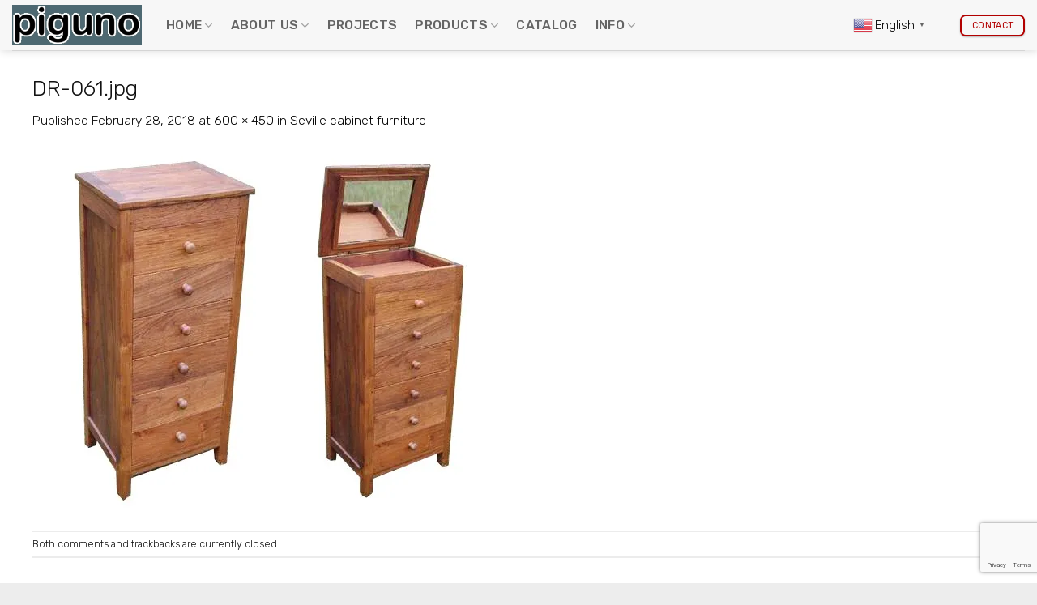

--- FILE ---
content_type: text/html; charset=UTF-8
request_url: https://www.piguno.com/?attachment_id=72706
body_size: 17239
content:
<!DOCTYPE html>
<html lang="en-US" class="loading-site no-js">
<head>
	<meta charset="UTF-8" />
	<link rel="profile" href="http://gmpg.org/xfn/11" />
	<link rel="pingback" href="https://www.piguno.com/workshop49035/xmlrpc.php" />

	<script>(function(html){html.className = html.className.replace(/\bno-js\b/,'js')})(document.documentElement);</script>
<title>DR-061.jpg &#8211; Piguno Hospitality</title>
<script>var dvin_quotelist_count ='';var dvin_wcql_ajax_url = 'https://www.piguno.com/workshop49035/wp-admin/admin-ajax.php'; var dvin_quotelist_refresh_afteradd_url=''; var dvin_wcql_addons ='';var dvin_wcql_disable_insteadof_hide_button = 'true'</script><meta name='robots' content='max-image-preview:large' />
<meta name="uri-translation" content="on" /><link rel="alternate" hreflang="en" href="https://www.piguno.com/?attachment_id=72706" />
<link rel="alternate" hreflang="af" href="https://www.piguno.com/af/?attachment_id=72706" />
<link rel="alternate" hreflang="ar" href="https://www.piguno.com/ar/?attachment_id=72706" />
<link rel="alternate" hreflang="ca" href="https://www.piguno.com/ca/?attachment_id=72706" />
<link rel="alternate" hreflang="zh-TW" href="https://www.piguno.com/zh-TW/?attachment_id=72706" />
<link rel="alternate" hreflang="hr" href="https://www.piguno.com/hr/?attachment_id=72706" />
<link rel="alternate" hreflang="nl" href="https://www.piguno.com/nl/?attachment_id=72706" />
<link rel="alternate" hreflang="tl" href="https://www.piguno.com/tl/?attachment_id=72706" />
<link rel="alternate" hreflang="fr" href="https://www.piguno.com/fr/?attachment_id=72706" />
<link rel="alternate" hreflang="de" href="https://www.piguno.com/de/?attachment_id=72706" />
<link rel="alternate" hreflang="el" href="https://www.piguno.com/el/?attachment_id=72706" />
<link rel="alternate" hreflang="haw" href="https://www.piguno.com/haw/?attachment_id=72706" />
<link rel="alternate" hreflang="hi" href="https://www.piguno.com/hi/?attachment_id=72706" />
<link rel="alternate" hreflang="hu" href="https://www.piguno.com/hu/?attachment_id=72706" />
<link rel="alternate" hreflang="id" href="https://www.piguno.com/id/?attachment_id=72706" />
<link rel="alternate" hreflang="it" href="https://www.piguno.com/it/?attachment_id=72706" />
<link rel="alternate" hreflang="ja" href="https://www.piguno.com/ja/?attachment_id=72706" />
<link rel="alternate" hreflang="kn" href="https://www.piguno.com/kn/?attachment_id=72706" />
<link rel="alternate" hreflang="ko" href="https://www.piguno.com/ko/?attachment_id=72706" />
<link rel="alternate" hreflang="fa" href="https://www.piguno.com/fa/?attachment_id=72706" />
<link rel="alternate" hreflang="pt" href="https://www.piguno.com/pt/?attachment_id=72706" />
<link rel="alternate" hreflang="ru" href="https://www.piguno.com/ru/?attachment_id=72706" />
<link rel="alternate" hreflang="es" href="https://www.piguno.com/es/?attachment_id=72706" />
<link rel="alternate" hreflang="sv" href="https://www.piguno.com/sv/?attachment_id=72706" />
<link rel="alternate" hreflang="th" href="https://www.piguno.com/th/?attachment_id=72706" />
<link rel="alternate" hreflang="tr" href="https://www.piguno.com/tr/?attachment_id=72706" />
<link rel="alternate" hreflang="ur" href="https://www.piguno.com/ur/?attachment_id=72706" />
<meta name="viewport" content="width=device-width, initial-scale=1" /><link rel='dns-prefetch' href='//fonts.googleapis.com' />
<link href='https://fonts.gstatic.com' crossorigin rel='preconnect' />
<link rel='prefetch' href='https://www.piguno.com/workshop49035/wp-content/themes/flatsome/assets/js/flatsome.js?ver=e2eddd6c228105dac048' />
<link rel='prefetch' href='https://www.piguno.com/workshop49035/wp-content/themes/flatsome/assets/js/chunk.slider.js?ver=3.20.4' />
<link rel='prefetch' href='https://www.piguno.com/workshop49035/wp-content/themes/flatsome/assets/js/chunk.popups.js?ver=3.20.4' />
<link rel='prefetch' href='https://www.piguno.com/workshop49035/wp-content/themes/flatsome/assets/js/chunk.tooltips.js?ver=3.20.4' />
<link rel='prefetch' href='https://www.piguno.com/workshop49035/wp-content/themes/flatsome/assets/js/woocommerce.js?ver=1c9be63d628ff7c3ff4c' />
<link rel="alternate" type="application/rss+xml" title="Piguno Hospitality &raquo; Feed" href="https://www.piguno.com/feed/" />
<link rel="alternate" type="application/rss+xml" title="Piguno Hospitality &raquo; Comments Feed" href="https://www.piguno.com/comments/feed/" />
<link rel="alternate" title="oEmbed (JSON)" type="application/json+oembed" href="https://www.piguno.com/wp-json/oembed/1.0/embed?url=https%3A%2F%2Fwww.piguno.com%2F%3Fattachment_id%3D72706%23main" />
<link rel="alternate" title="oEmbed (XML)" type="text/xml+oembed" href="https://www.piguno.com/wp-json/oembed/1.0/embed?url=https%3A%2F%2Fwww.piguno.com%2F%3Fattachment_id%3D72706%23main&#038;format=xml" />
<style id='wp-img-auto-sizes-contain-inline-css' type='text/css'>
img:is([sizes=auto i],[sizes^="auto," i]){contain-intrinsic-size:3000px 1500px}
/*# sourceURL=wp-img-auto-sizes-contain-inline-css */
</style>
<link rel='stylesheet' id='contact-form-7-css' href='https://www.piguno.com/workshop49035/wp-content/plugins/contact-form-7/includes/css/styles.css?ver=6.1.4' type='text/css' media='all' />
<link rel='stylesheet' id='dvin-wcql-stylesheet-css' href='https://www.piguno.com/workshop49035/wp-content/plugins/dvin-wcql/css/styles.css?ver=6.9' type='text/css' media='all' />
<link rel='stylesheet' id='dvin-wcql-custom_stylesheet-css' href='https://www.piguno.com/workshop49035/wp-content/plugins/dvin-wcql/css/custom_styles.css?ver=6.9' type='text/css' media='all' />
<link rel='stylesheet' id='dashicons-css' href='https://www.piguno.com/workshop49035/wp-includes/css/dashicons.min.css?ver=6.9' type='text/css' media='all' />
<style id='woocommerce-inline-inline-css' type='text/css'>
.woocommerce form .form-row .required { visibility: visible; }
/*# sourceURL=woocommerce-inline-inline-css */
</style>
<link rel='stylesheet' id='flatsome-main-css' href='https://www.piguno.com/workshop49035/wp-content/themes/flatsome/assets/css/flatsome.css?ver=3.20.4' type='text/css' media='all' />
<style id='flatsome-main-inline-css' type='text/css'>
@font-face {
				font-family: "fl-icons";
				font-display: block;
				src: url(https://www.piguno.com/workshop49035/wp-content/themes/flatsome/assets/css/icons/fl-icons.eot?v=3.20.4);
				src:
					url(https://www.piguno.com/workshop49035/wp-content/themes/flatsome/assets/css/icons/fl-icons.eot#iefix?v=3.20.4) format("embedded-opentype"),
					url(https://www.piguno.com/workshop49035/wp-content/themes/flatsome/assets/css/icons/fl-icons.woff2?v=3.20.4) format("woff2"),
					url(https://www.piguno.com/workshop49035/wp-content/themes/flatsome/assets/css/icons/fl-icons.ttf?v=3.20.4) format("truetype"),
					url(https://www.piguno.com/workshop49035/wp-content/themes/flatsome/assets/css/icons/fl-icons.woff?v=3.20.4) format("woff"),
					url(https://www.piguno.com/workshop49035/wp-content/themes/flatsome/assets/css/icons/fl-icons.svg?v=3.20.4#fl-icons) format("svg");
			}
/*# sourceURL=flatsome-main-inline-css */
</style>
<link rel='stylesheet' id='flatsome-shop-css' href='https://www.piguno.com/workshop49035/wp-content/themes/flatsome/assets/css/flatsome-shop.css?ver=3.20.4' type='text/css' media='all' />
<link rel='stylesheet' id='flatsome-googlefonts-css' href='//fonts.googleapis.com/css?family=Rubik%3Aregular%2C300%2C300%2C500%7CMonaco%2C&quot;Lucida_Sans_Typewriter&quot;,&quot;Lucida_Typewriter&quot;Courier_New&quot;,Courier,monospace:regular,regular&#038;display=swap&#038;ver=3.9' type='text/css' media='all' />
<script type="text/javascript" src="https://www.piguno.com/workshop49035/wp-includes/js/jquery/jquery.min.js?ver=3.7.1" id="jquery-core-js"></script>
<script type="text/javascript" src="https://www.piguno.com/workshop49035/wp-content/plugins/dvin-wcql/js/dvin_wcql.js?ver=1.0.0" id="dvin-wcql-js-js"></script>
<script type="text/javascript" src="https://www.piguno.com/workshop49035/wp-content/plugins/woocommerce/assets/js/jquery-blockui/jquery.blockUI.min.js?ver=2.7.0-wc.10.4.3" id="wc-jquery-blockui-js" data-wp-strategy="defer"></script>
<script type="text/javascript" id="wc-add-to-cart-js-extra">
/* <![CDATA[ */
var wc_add_to_cart_params = {"ajax_url":"/workshop49035/wp-admin/admin-ajax.php","wc_ajax_url":"/?wc-ajax=%%endpoint%%","i18n_view_cart":"View cart","cart_url":"https://www.piguno.com/cart/","is_cart":"","cart_redirect_after_add":"no","gt_translate_keys":["i18n_view_cart",{"key":"cart_url","format":"url"}]};
//# sourceURL=wc-add-to-cart-js-extra
/* ]]> */
</script>
<script type="text/javascript" src="https://www.piguno.com/workshop49035/wp-content/plugins/woocommerce/assets/js/frontend/add-to-cart.min.js?ver=10.4.3" id="wc-add-to-cart-js" defer="defer" data-wp-strategy="defer"></script>
<script type="text/javascript" src="https://www.piguno.com/workshop49035/wp-content/plugins/woocommerce/assets/js/js-cookie/js.cookie.min.js?ver=2.1.4-wc.10.4.3" id="wc-js-cookie-js" data-wp-strategy="defer"></script>
<link rel="https://api.w.org/" href="https://www.piguno.com/wp-json/" /><link rel="alternate" title="JSON" type="application/json" href="https://www.piguno.com/wp-json/wp/v2/media/72706" /><meta name="generator" content="WordPress 6.9" />
<meta name="generator" content="WooCommerce 10.4.3" />
<link rel="canonical" href="https://www.piguno.com/?attachment_id=72706#main" />
<link rel='shortlink' href='https://www.piguno.com/?p=72706' />
<!-- Generated by Jetpack Social -->
<meta property="og:title" content="DR-061.jpg">
<meta property="og:url" content="https://www.piguno.com/?attachment_id=72706#main">
<meta property="og:description" content="Visit the post for more.">
<!-- / Jetpack Social -->
<meta name="msvalidate.01" content="D5059B948D84CF04394DD95A8F89106D" />
<meta name="yandex-verification" content="b4e9d21f86329172" />
<meta name="google-site-verification" content="0juxXVRYrP-rPBVlmw99DukTK_Hx-persuBdzKKnDAI" />
<meta name="msvalidate.01" content="4F85854E70EF3BDCC322C012076EDD49" />
</script><meta name="p:domain_verify" content="5b374817d69eda9a941352c1c92fa33f"/>
<script src="//code.jivosite.com/widget/JzcSpFt49G" async></script>	<noscript><style>.woocommerce-product-gallery{ opacity: 1 !important; }</style></noscript>
	
<!-- Schema & Structured Data For WP v1.54.1 - -->
<script type="application/ld+json" class="saswp-schema-markup-output">
[{"@context":"https:\/\/schema.org\/","@graph":[{"@context":"https:\/\/schema.org\/","@type":"SiteNavigationElement","@id":"https:\/\/www.piguno.com\/#home","name":"Home","url":"https:\/\/www.piguno.com"},{"@context":"https:\/\/schema.org\/","@type":"SiteNavigationElement","@id":"https:\/\/www.piguno.com\/#welcome-to-piguno","name":"Welcome to Piguno","url":"https:\/\/www.piguno.com\/#welcome-to-piguno"},{"@context":"https:\/\/schema.org\/","@type":"SiteNavigationElement","@id":"https:\/\/www.piguno.com\/#indonesia-furniture","name":"Indonesia furniture","url":"https:\/\/www.piguno.com\/#indonesiafurniture"},{"@context":"https:\/\/schema.org\/","@type":"SiteNavigationElement","@id":"https:\/\/www.piguno.com\/#piguno-offers","name":"Piguno Offers","url":"https:\/\/www.piguno.com\/#piguno-offers"},{"@context":"https:\/\/schema.org\/","@type":"SiteNavigationElement","@id":"https:\/\/www.piguno.com\/#furniture-for-hotel-projects","name":"Furniture for Hotel projects","url":"https:\/\/www.piguno.com\/#furnitureforhotel"},{"@context":"https:\/\/schema.org\/","@type":"SiteNavigationElement","@id":"https:\/\/www.piguno.com\/#about-us","name":"About us","url":"https:\/\/www.piguno.com\/about-us\/"},{"@context":"https:\/\/schema.org\/","@type":"SiteNavigationElement","@id":"https:\/\/www.piguno.com\/#our-services","name":"Our Services","url":"https:\/\/www.piguno.com\/our-services\/"},{"@context":"https:\/\/schema.org\/","@type":"SiteNavigationElement","@id":"https:\/\/www.piguno.com\/#quality-control","name":"Quality control","url":"https:\/\/www.piguno.com\/quality-control\/"},{"@context":"https:\/\/schema.org\/","@type":"SiteNavigationElement","@id":"https:\/\/www.piguno.com\/#projects","name":"Projects","url":"https:\/\/www.piguno.com\/projects\/"},{"@context":"https:\/\/schema.org\/","@type":"SiteNavigationElement","@id":"https:\/\/www.piguno.com\/#products","name":"Products","url":"https:\/\/www.piguno.com\/products\/"},{"@context":"https:\/\/schema.org\/","@type":"SiteNavigationElement","@id":"https:\/\/www.piguno.com\/#furniture-by-sets","name":"Furniture by Sets","url":"https:\/\/www.piguno.com\/indonesia\/furniture\/furniture-by-sets\/"},{"@context":"https:\/\/schema.org\/","@type":"SiteNavigationElement","@id":"https:\/\/www.piguno.com\/#bathroom-furniture-sets","name":"Bathroom furniture sets","url":"https:\/\/www.piguno.com\/indonesia\/furniture\/furniture-by-sets\/bathroom-furniture-sets\/"},{"@context":"https:\/\/schema.org\/","@type":"SiteNavigationElement","@id":"https:\/\/www.piguno.com\/#bedroom-furniture-sets","name":"Bedroom furniture sets","url":"https:\/\/www.piguno.com\/indonesia\/furniture\/furniture-by-sets\/bedroom-furniture-sets\/"},{"@context":"https:\/\/schema.org\/","@type":"SiteNavigationElement","@id":"https:\/\/www.piguno.com\/#dining-room-furniture-sets","name":"Dining room furniture sets","url":"https:\/\/www.piguno.com\/indonesia\/furniture\/furniture-by-sets\/dining-room-furniture-sets\/"},{"@context":"https:\/\/schema.org\/","@type":"SiteNavigationElement","@id":"https:\/\/www.piguno.com\/#garden-furniture-set","name":"Garden Furniture Set","url":"https:\/\/www.piguno.com\/indonesia\/furniture\/furniture-by-sets\/garden-furniture-set\/"},{"@context":"https:\/\/schema.org\/","@type":"SiteNavigationElement","@id":"https:\/\/www.piguno.com\/#living-room-furniture-set","name":"Living room furniture set","url":"https:\/\/www.piguno.com\/indonesia\/furniture\/furniture-by-sets\/living-room-furniture-set\/"},{"@context":"https:\/\/schema.org\/","@type":"SiteNavigationElement","@id":"https:\/\/www.piguno.com\/#terrace-furniture-sets","name":"Terrace furniture sets","url":"https:\/\/www.piguno.com\/indonesia\/furniture\/furniture-by-sets\/terrace-furniture-sets\/"},{"@context":"https:\/\/schema.org\/","@type":"SiteNavigationElement","@id":"https:\/\/www.piguno.com\/#furniture-by-category","name":"Furniture by category","url":"https:\/\/www.piguno.com\/indonesia\/furniture\/furniture-by-category\/"},{"@context":"https:\/\/schema.org\/","@type":"SiteNavigationElement","@id":"https:\/\/www.piguno.com\/#cast-alloy-furniture","name":"Cast Alloy Furniture","url":"https:\/\/www.piguno.com\/indonesia\/furniture\/furniture-by-category\/cast-alloy-furniture\/"},{"@context":"https:\/\/schema.org\/","@type":"SiteNavigationElement","@id":"https:\/\/www.piguno.com\/#kids-furniture","name":"Kids Furniture","url":"https:\/\/www.piguno.com\/indonesia\/furniture\/furniture-by-category\/kids-furniture\/"},{"@context":"https:\/\/schema.org\/","@type":"SiteNavigationElement","@id":"https:\/\/www.piguno.com\/#leather-furniture","name":"Leather Furniture","url":"https:\/\/www.piguno.com\/indonesia\/furniture\/furniture-by-category\/leather-furniture\/"},{"@context":"https:\/\/schema.org\/","@type":"SiteNavigationElement","@id":"https:\/\/www.piguno.com\/#rattan-furniture","name":"Rattan Furniture","url":"https:\/\/www.piguno.com\/indonesia\/furniture\/furniture-by-category\/rattan-furniture\/"},{"@context":"https:\/\/schema.org\/","@type":"SiteNavigationElement","@id":"https:\/\/www.piguno.com\/#reclaimed-furniture","name":"Reclaimed Furniture","url":"https:\/\/www.piguno.com\/indonesia\/furniture\/furniture-by-category\/reclaimed-furniture\/"},{"@context":"https:\/\/schema.org\/","@type":"SiteNavigationElement","@id":"https:\/\/www.piguno.com\/#synthetic-rattan","name":"Synthetic Rattan","url":"https:\/\/www.piguno.com\/indonesia\/furniture\/furniture-by-category\/synthetic-rattan\/"},{"@context":"https:\/\/schema.org\/","@type":"SiteNavigationElement","@id":"https:\/\/www.piguno.com\/#teak-furniture","name":"Teak Furniture","url":"https:\/\/www.piguno.com\/indonesia\/furniture\/furniture-by-category\/teak-furniture\/"},{"@context":"https:\/\/schema.org\/","@type":"SiteNavigationElement","@id":"https:\/\/www.piguno.com\/#wooden-furniture","name":"Wooden furniture","url":"https:\/\/www.piguno.com\/indonesia\/furniture\/furniture-by-category\/wooden-furniture\/"},{"@context":"https:\/\/schema.org\/","@type":"SiteNavigationElement","@id":"https:\/\/www.piguno.com\/#indoor-furniture","name":"Indoor Furniture","url":"https:\/\/www.piguno.com\/indonesia\/furniture\/indoor-furniture\/"},{"@context":"https:\/\/schema.org\/","@type":"SiteNavigationElement","@id":"https:\/\/www.piguno.com\/#arm-chair","name":"Arm Chair","url":"https:\/\/www.piguno.com\/indonesia\/furniture\/indoor-furniture\/arm-chair\/"},{"@context":"https:\/\/schema.org\/","@type":"SiteNavigationElement","@id":"https:\/\/www.piguno.com\/#beds","name":"Beds","url":"https:\/\/www.piguno.com\/indonesia\/furniture\/indoor-furniture\/beds\/"},{"@context":"https:\/\/schema.org\/","@type":"SiteNavigationElement","@id":"https:\/\/www.piguno.com\/#bedside","name":"Bedside","url":"https:\/\/www.piguno.com\/indonesia\/furniture\/indoor-furniture\/bedside\/"},{"@context":"https:\/\/schema.org\/","@type":"SiteNavigationElement","@id":"https:\/\/www.piguno.com\/#bench","name":"Bench","url":"https:\/\/www.piguno.com\/indonesia\/furniture\/indoor-furniture\/bench\/"},{"@context":"https:\/\/schema.org\/","@type":"SiteNavigationElement","@id":"https:\/\/www.piguno.com\/#book-rack","name":"Book Rack","url":"https:\/\/www.piguno.com\/indonesia\/furniture\/indoor-furniture\/book-rack\/"},{"@context":"https:\/\/schema.org\/","@type":"SiteNavigationElement","@id":"https:\/\/www.piguno.com\/#cabinet","name":"Cabinet","url":"https:\/\/www.piguno.com\/indonesia\/furniture\/indoor-furniture\/cabinet\/"},{"@context":"https:\/\/schema.org\/","@type":"SiteNavigationElement","@id":"https:\/\/www.piguno.com\/#chair","name":"Chair","url":"https:\/\/www.piguno.com\/indonesia\/furniture\/indoor-furniture\/chair\/"},{"@context":"https:\/\/schema.org\/","@type":"SiteNavigationElement","@id":"https:\/\/www.piguno.com\/#coffe-table","name":"Coffe Table","url":"https:\/\/www.piguno.com\/indonesia\/furniture\/indoor-furniture\/coffe-table\/"},{"@context":"https:\/\/schema.org\/","@type":"SiteNavigationElement","@id":"https:\/\/www.piguno.com\/#console","name":"Console","url":"https:\/\/www.piguno.com\/indonesia\/furniture\/indoor-furniture\/console\/"},{"@context":"https:\/\/schema.org\/","@type":"SiteNavigationElement","@id":"https:\/\/www.piguno.com\/#night-stand","name":"Night stand","url":"https:\/\/www.piguno.com\/indonesia\/furniture\/indoor-furniture\/night-stand\/"},{"@context":"https:\/\/schema.org\/","@type":"SiteNavigationElement","@id":"https:\/\/www.piguno.com\/#shelving","name":"Shelving","url":"https:\/\/www.piguno.com\/indonesia\/furniture\/indoor-furniture\/shelving\/"},{"@context":"https:\/\/schema.org\/","@type":"SiteNavigationElement","@id":"https:\/\/www.piguno.com\/#side-table","name":"Side Table","url":"https:\/\/www.piguno.com\/indonesia\/furniture\/indoor-furniture\/side-table\/"},{"@context":"https:\/\/schema.org\/","@type":"SiteNavigationElement","@id":"https:\/\/www.piguno.com\/#sideboard","name":"Sideboard","url":"https:\/\/www.piguno.com\/indonesia\/furniture\/indoor-furniture\/sideboard\/"},{"@context":"https:\/\/schema.org\/","@type":"SiteNavigationElement","@id":"https:\/\/www.piguno.com\/#sofa","name":"Sofa","url":"https:\/\/www.piguno.com\/indonesia\/furniture\/indoor-furniture\/sofa-furniture-by-style\/"},{"@context":"https:\/\/schema.org\/","@type":"SiteNavigationElement","@id":"https:\/\/www.piguno.com\/#stools","name":"Stools","url":"https:\/\/www.piguno.com\/indonesia\/furniture\/indoor-furniture\/stools\/"},{"@context":"https:\/\/schema.org\/","@type":"SiteNavigationElement","@id":"https:\/\/www.piguno.com\/#table","name":"Table","url":"https:\/\/www.piguno.com\/indonesia\/furniture\/indoor-furniture\/table\/"},{"@context":"https:\/\/schema.org\/","@type":"SiteNavigationElement","@id":"https:\/\/www.piguno.com\/#tv-stands","name":"TV Stands","url":"https:\/\/www.piguno.com\/indonesia\/furniture\/indoor-furniture\/tv-stands\/"},{"@context":"https:\/\/schema.org\/","@type":"SiteNavigationElement","@id":"https:\/\/www.piguno.com\/#others","name":"Others","url":"https:\/\/www.piguno.com\/indonesia\/furniture\/indoor-furniture\/others\/"},{"@context":"https:\/\/schema.org\/","@type":"SiteNavigationElement","@id":"https:\/\/www.piguno.com\/#outdoor-furniture","name":"Outdoor furniture","url":"https:\/\/www.piguno.com\/indonesia\/furniture\/outdoor-furniture\/"},{"@context":"https:\/\/schema.org\/","@type":"SiteNavigationElement","@id":"https:\/\/www.piguno.com\/#garden-furniture","name":"Garden furniture","url":"https:\/\/www.piguno.com\/indonesia\/furniture\/outdoor-furniture\/garden-furniture\/"},{"@context":"https:\/\/schema.org\/","@type":"SiteNavigationElement","@id":"https:\/\/www.piguno.com\/#sun-lounger","name":"Sun Lounger","url":"https:\/\/www.piguno.com\/indonesia\/furniture\/outdoor-furniture\/sun-lounger\/"},{"@context":"https:\/\/schema.org\/","@type":"SiteNavigationElement","@id":"https:\/\/www.piguno.com\/#furniture-by-style","name":"Furniture by Style","url":"https:\/\/www.piguno.com\/indonesia\/furniture\/furniture-by-style\/"},{"@context":"https:\/\/schema.org\/","@type":"SiteNavigationElement","@id":"https:\/\/www.piguno.com\/#classic-furniture","name":"Classic Furniture","url":"https:\/\/www.piguno.com\/indonesia\/furniture\/furniture-by-style\/classic-furniture\/"},{"@context":"https:\/\/schema.org\/","@type":"SiteNavigationElement","@id":"https:\/\/www.piguno.com\/#colonial-furniture","name":"Colonial Furniture","url":"https:\/\/www.piguno.com\/indonesia\/furniture\/furniture-by-style\/colonial-furniture\/"},{"@context":"https:\/\/schema.org\/","@type":"SiteNavigationElement","@id":"https:\/\/www.piguno.com\/#contemporary-furniture","name":"Contemporary Furniture","url":"https:\/\/www.piguno.com\/indonesia\/furniture\/furniture-by-style\/contemporary-furniture\/"},{"@context":"https:\/\/schema.org\/","@type":"SiteNavigationElement","@id":"https:\/\/www.piguno.com\/#decorative-lighting","name":"Decorative Lighting","url":"https:\/\/www.piguno.com\/indonesia\/decorative-lighting\/"},{"@context":"https:\/\/schema.org\/","@type":"SiteNavigationElement","@id":"https:\/\/www.piguno.com\/#floor-lamp","name":"Floor Lamp","url":"https:\/\/www.piguno.com\/indonesia\/decorative-lighting\/floor-lamp\/"},{"@context":"https:\/\/schema.org\/","@type":"SiteNavigationElement","@id":"https:\/\/www.piguno.com\/#hanging-lamp","name":"Hanging Lamp","url":"https:\/\/www.piguno.com\/indonesia\/decorative-lighting\/hanging-lamp\/"},{"@context":"https:\/\/schema.org\/","@type":"SiteNavigationElement","@id":"https:\/\/www.piguno.com\/#outdoor-lamp","name":"Outdoor Lamp","url":"https:\/\/www.piguno.com\/indonesia\/decorative-lighting\/outdoor-lamp\/"},{"@context":"https:\/\/schema.org\/","@type":"SiteNavigationElement","@id":"https:\/\/www.piguno.com\/#stool-and-planter","name":"Stool and Planter","url":"https:\/\/www.piguno.com\/indonesia\/decorative-lighting\/stool-and-planter\/"},{"@context":"https:\/\/schema.org\/","@type":"SiteNavigationElement","@id":"https:\/\/www.piguno.com\/#table-lamp","name":"Table Lamp","url":"https:\/\/www.piguno.com\/indonesia\/decorative-lighting\/table-lamp\/"},{"@context":"https:\/\/schema.org\/","@type":"SiteNavigationElement","@id":"https:\/\/www.piguno.com\/#wall-lamp","name":"Wall Lamp","url":"https:\/\/www.piguno.com\/indonesia\/decorative-lighting\/wall-lamp\/"},{"@context":"https:\/\/schema.org\/","@type":"SiteNavigationElement","@id":"https:\/\/www.piguno.com\/#home-decor","name":"Home Decor","url":"https:\/\/www.piguno.com\/indonesia\/home-decor\/"},{"@context":"https:\/\/schema.org\/","@type":"SiteNavigationElement","@id":"https:\/\/www.piguno.com\/#frame","name":"Frame","url":"https:\/\/www.piguno.com\/indonesia\/home-decor\/frame\/"},{"@context":"https:\/\/schema.org\/","@type":"SiteNavigationElement","@id":"https:\/\/www.piguno.com\/#mirror","name":"Mirror","url":"https:\/\/www.piguno.com\/indonesia\/home-decor\/mirror\/"},{"@context":"https:\/\/schema.org\/","@type":"SiteNavigationElement","@id":"https:\/\/www.piguno.com\/#others","name":"Others","url":"https:\/\/www.piguno.com\/indonesia\/export\/"},{"@context":"https:\/\/schema.org\/","@type":"SiteNavigationElement","@id":"https:\/\/www.piguno.com\/#catalog","name":"Catalog","url":"https:\/\/www.piguno.com\/catalog-download\/"},{"@context":"https:\/\/schema.org\/","@type":"SiteNavigationElement","@id":"https:\/\/www.piguno.com\/#info","name":"Info","url":"https:\/\/www.piguno.com\/"},{"@context":"https:\/\/schema.org\/","@type":"SiteNavigationElement","@id":"https:\/\/www.piguno.com\/#shipping-information","name":"Shipping Information","url":"https:\/\/www.piguno.com\/shipping-information\/"},{"@context":"https:\/\/schema.org\/","@type":"SiteNavigationElement","@id":"https:\/\/www.piguno.com\/#how-to-get-us","name":"how to get us","url":"https:\/\/www.piguno.com\/how-to-get-us\/"},{"@context":"https:\/\/schema.org\/","@type":"SiteNavigationElement","@id":"https:\/\/www.piguno.com\/#links-partner","name":"Links partner","url":"https:\/\/www.piguno.com\/links-partner\/"}]},

{"@context":"https:\/\/schema.org\/","@type":"BreadcrumbList","@id":"https:\/\/www.piguno.com\/?attachment_id=72706#main#breadcrumb","itemListElement":[{"@type":"ListItem","position":1,"item":{"@id":"https:\/\/www.piguno.com","name":"Piguno Hospitality"}},{"@type":"ListItem","position":2,"item":{"@id":"https:\/\/www.piguno.com\/attachment\/","name":"Media"}},{"@type":"ListItem","position":3,"item":{"@id":"https:\/\/www.piguno.com\/?attachment_id=72706#main","name":"DR-061.jpg"}}]}]
</script>

<link rel="icon" href="https://www.piguno.com/workshop49035/wp-content/uploads/2017/11/p.jpg" sizes="32x32" />
<link rel="icon" href="https://www.piguno.com/workshop49035/wp-content/uploads/2017/11/p.jpg" sizes="192x192" />
<link rel="apple-touch-icon" href="https://www.piguno.com/workshop49035/wp-content/uploads/2017/11/p.jpg" />
<meta name="msapplication-TileImage" content="https://www.piguno.com/workshop49035/wp-content/uploads/2017/11/p.jpg" />
<style id="custom-css" type="text/css">:root {--primary-color: #232323;--fs-color-primary: #232323;--fs-color-secondary: #dd3333;--fs-color-success: #627D47;--fs-color-alert: #b20000;--fs-color-base: #0a0a0a;--fs-experimental-link-color: #000000;--fs-experimental-link-color-hover: #b90202;}.tooltipster-base {--tooltip-color: #fff;--tooltip-bg-color: #000;}.off-canvas-right .mfp-content, .off-canvas-left .mfp-content {--drawer-width: 300px;}.off-canvas .mfp-content.off-canvas-cart {--drawer-width: 360px;}html{background-color:#ededed!important;}.container-width, .full-width .ubermenu-nav, .container, .row{max-width: 1230px}.row.row-collapse{max-width: 1200px}.row.row-small{max-width: 1222.5px}.row.row-large{max-width: 1260px}body.framed, body.framed header, body.framed .header-wrapper, body.boxed, body.boxed header, body.boxed .header-wrapper, body.boxed .is-sticky-section{ max-width: 1200pxpx}.header-main{height: 62px}#logo img{max-height: 62px}#logo{width:160px;}.header-bottom{min-height: 31px}.header-top{min-height: 40px}.transparent .header-main{height: 62px}.transparent #logo img{max-height: 62px}.has-transparent + .page-title:first-of-type,.has-transparent + #main > .page-title,.has-transparent + #main > div > .page-title,.has-transparent + #main .page-header-wrapper:first-of-type .page-title{padding-top: 112px;}.transparent .header-wrapper{background-color: rgba(237,237,237,0.95)!important;}.transparent .top-divider{display: none;}.header.show-on-scroll,.stuck .header-main{height:70px!important}.stuck #logo img{max-height: 70px!important}.search-form{ width: 92%;}.header-bg-color {background-color: rgba(247,247,247,0.95)}.header-bottom {background-color: rgba(10,10,10,0.51)}.header-main .nav > li > a{line-height: 14px }.stuck .header-main .nav > li > a{line-height: 50px }.header-bottom-nav > li > a{line-height: 16px }@media (max-width: 549px) {.header-main{height: 70px}#logo img{max-height: 70px}}.main-menu-overlay{background-color: rgba(0,0,0,0.95)}.nav-dropdown-has-arrow.nav-dropdown-has-border li.has-dropdown:before{border-bottom-color: rgba(0,0,0,0.81);}.nav .nav-dropdown{border-color: rgba(0,0,0,0.81) }.nav-dropdown{border-radius:5px}.nav-dropdown{font-size:98%}.nav-dropdown-has-arrow li.has-dropdown:after{border-bottom-color: rgba(10,10,10,0.93);}.nav .nav-dropdown{background-color: rgba(10,10,10,0.93)}.header-top{background-color:#777777!important;}h1,h2,h3,h4,h5,h6,.heading-font{color: #111111;}body{font-size: 98%;}@media screen and (max-width: 549px){body{font-size: 103%;}}body{font-family: Rubik, sans-serif;}body {font-weight: 300;font-style: normal;}.nav > li > a {font-family: Rubik, sans-serif;}.mobile-sidebar-levels-2 .nav > li > ul > li > a {font-family: Rubik, sans-serif;}.nav > li > a,.mobile-sidebar-levels-2 .nav > li > ul > li > a {font-weight: 500;font-style: normal;}h1,h2,h3,h4,h5,h6,.heading-font, .off-canvas-center .nav-sidebar.nav-vertical > li > a{font-family: Rubik, sans-serif;}h1,h2,h3,h4,h5,h6,.heading-font,.banner h1,.banner h2 {font-weight: 300;font-style: normal;}.alt-font{font-family: Monaco,"Lucida Sans Typewriter","Lucida Typewriter","Courier New",Courier,monospace;}.alt-font {font-weight: 400!important;font-style: normal!important;}.header:not(.transparent) .header-nav-main.nav > li > a:hover,.header:not(.transparent) .header-nav-main.nav > li.active > a,.header:not(.transparent) .header-nav-main.nav > li.current > a,.header:not(.transparent) .header-nav-main.nav > li > a.active,.header:not(.transparent) .header-nav-main.nav > li > a.current{color: #f74b02;}.header-nav-main.nav-line-bottom > li > a:before,.header-nav-main.nav-line-grow > li > a:before,.header-nav-main.nav-line > li > a:before,.header-nav-main.nav-box > li > a:hover,.header-nav-main.nav-box > li.active > a,.header-nav-main.nav-pills > li > a:hover,.header-nav-main.nav-pills > li.active > a{color:#FFF!important;background-color: #f74b02;}.header:not(.transparent) .header-bottom-nav.nav > li > a:hover,.header:not(.transparent) .header-bottom-nav.nav > li.active > a,.header:not(.transparent) .header-bottom-nav.nav > li.current > a,.header:not(.transparent) .header-bottom-nav.nav > li > a.active,.header:not(.transparent) .header-bottom-nav.nav > li > a.current{color: #e8e8e8;}.header-bottom-nav.nav-line-bottom > li > a:before,.header-bottom-nav.nav-line-grow > li > a:before,.header-bottom-nav.nav-line > li > a:before,.header-bottom-nav.nav-box > li > a:hover,.header-bottom-nav.nav-box > li.active > a,.header-bottom-nav.nav-pills > li > a:hover,.header-bottom-nav.nav-pills > li.active > a{color:#FFF!important;background-color: #e8e8e8;}.is-divider{background-color: #0a0a0a;}.shop-page-title.featured-title .title-overlay{background-color: rgba(48,48,48,0.7);}.current .breadcrumb-step, [data-icon-label]:after, .button#place_order,.button.checkout,.checkout-button,.single_add_to_cart_button.button, .sticky-add-to-cart-select-options-button{background-color: #9e9e9e!important }.has-equal-box-heights .box-image {padding-top: 77%;}@media screen and (min-width: 550px){.products .box-vertical .box-image{min-width: 247px!important;width: 247px!important;}}.footer-2{background-color: #0a0a0a}.absolute-footer, html{background-color: #282828}button[name='update_cart'] { display: none; }.nav-vertical-fly-out > li + li {border-top-width: 1px; border-top-style: solid;}/* Custom CSS */.widget li {list-style: square;}body {line-height: 1.3;}.footer {padding: 15px 0 0;}.container .section, .row .section {padding-left: 0px;padding-right: 0px;}.absolute-footer {color: rgba(0,0,0,0.91);font-size: 1em;}li {margin-bottom: .36em;}.h2, h2 {font-size: 1.6em;line-height: 1;}p.has-drop-cap:not(:focus)::first-letter {float: left;font-size: 4.4em;}.nav-column li > a, .nav-dropdown > li > a {width: auto;display: block;padding: 4px 15px;padding-right: 15px;padding-left: 15px;line-height: 1;}li {margin-bottom: 0.114em;}.footer-1, .footer-2 {border-top: 5px solid rgba(0, 0, 0, 1);}.is-divider {height: 3px;display: block;background-color: rgba(171, 34, 12, 0.93);margin: 1em 0 1em;margin-top: 1em;width: 100%;max-width: 100%;}span.widget-title {font-size: 1em;font-weight: 600;color: #ff7500;}.nav-dropdown > li.nav-dropdown-col, .nav-dropdown > li.image-column {text-align: left;display: table-cell;white-space: nowrap;width: 155px;min-width: 155px;border-right: 1px solid transparent;}.nav-line-bottom > li > a::before, .nav-line-grow > li > a::before, .nav-line > li > a::before {background-color: #000000;height: 3px;}.nav-column>li>a {color: #000;transition: all .2s;}.nav-dropdown-default .nav-column li>a {border-bottom: 1px solid #707070;margin: 0 10px;padding-left: 0;padding-right: 0;}.single-product span.sku_wrapper {display: none !important;}.button, button { text-transform: uppercase;font-size: .8em;letter-spacing: .03em;}.label-new.menu-item > a:after{content:"New";}.label-hot.menu-item > a:after{content:"Hot";}.label-sale.menu-item > a:after{content:"Sale";}.label-popular.menu-item > a:after{content:"Popular";}</style><link rel='stylesheet' id='wc-blocks-style-css' href='https://www.piguno.com/workshop49035/wp-content/plugins/woocommerce/assets/client/blocks/wc-blocks.css?ver=wc-10.4.3' type='text/css' media='all' />
<style id='global-styles-inline-css' type='text/css'>
:root{--wp--preset--aspect-ratio--square: 1;--wp--preset--aspect-ratio--4-3: 4/3;--wp--preset--aspect-ratio--3-4: 3/4;--wp--preset--aspect-ratio--3-2: 3/2;--wp--preset--aspect-ratio--2-3: 2/3;--wp--preset--aspect-ratio--16-9: 16/9;--wp--preset--aspect-ratio--9-16: 9/16;--wp--preset--color--black: #000000;--wp--preset--color--cyan-bluish-gray: #abb8c3;--wp--preset--color--white: #ffffff;--wp--preset--color--pale-pink: #f78da7;--wp--preset--color--vivid-red: #cf2e2e;--wp--preset--color--luminous-vivid-orange: #ff6900;--wp--preset--color--luminous-vivid-amber: #fcb900;--wp--preset--color--light-green-cyan: #7bdcb5;--wp--preset--color--vivid-green-cyan: #00d084;--wp--preset--color--pale-cyan-blue: #8ed1fc;--wp--preset--color--vivid-cyan-blue: #0693e3;--wp--preset--color--vivid-purple: #9b51e0;--wp--preset--color--primary: #232323;--wp--preset--color--secondary: #dd3333;--wp--preset--color--success: #627D47;--wp--preset--color--alert: #b20000;--wp--preset--gradient--vivid-cyan-blue-to-vivid-purple: linear-gradient(135deg,rgb(6,147,227) 0%,rgb(155,81,224) 100%);--wp--preset--gradient--light-green-cyan-to-vivid-green-cyan: linear-gradient(135deg,rgb(122,220,180) 0%,rgb(0,208,130) 100%);--wp--preset--gradient--luminous-vivid-amber-to-luminous-vivid-orange: linear-gradient(135deg,rgb(252,185,0) 0%,rgb(255,105,0) 100%);--wp--preset--gradient--luminous-vivid-orange-to-vivid-red: linear-gradient(135deg,rgb(255,105,0) 0%,rgb(207,46,46) 100%);--wp--preset--gradient--very-light-gray-to-cyan-bluish-gray: linear-gradient(135deg,rgb(238,238,238) 0%,rgb(169,184,195) 100%);--wp--preset--gradient--cool-to-warm-spectrum: linear-gradient(135deg,rgb(74,234,220) 0%,rgb(151,120,209) 20%,rgb(207,42,186) 40%,rgb(238,44,130) 60%,rgb(251,105,98) 80%,rgb(254,248,76) 100%);--wp--preset--gradient--blush-light-purple: linear-gradient(135deg,rgb(255,206,236) 0%,rgb(152,150,240) 100%);--wp--preset--gradient--blush-bordeaux: linear-gradient(135deg,rgb(254,205,165) 0%,rgb(254,45,45) 50%,rgb(107,0,62) 100%);--wp--preset--gradient--luminous-dusk: linear-gradient(135deg,rgb(255,203,112) 0%,rgb(199,81,192) 50%,rgb(65,88,208) 100%);--wp--preset--gradient--pale-ocean: linear-gradient(135deg,rgb(255,245,203) 0%,rgb(182,227,212) 50%,rgb(51,167,181) 100%);--wp--preset--gradient--electric-grass: linear-gradient(135deg,rgb(202,248,128) 0%,rgb(113,206,126) 100%);--wp--preset--gradient--midnight: linear-gradient(135deg,rgb(2,3,129) 0%,rgb(40,116,252) 100%);--wp--preset--font-size--small: 13px;--wp--preset--font-size--medium: 20px;--wp--preset--font-size--large: 36px;--wp--preset--font-size--x-large: 42px;--wp--preset--spacing--20: 0.44rem;--wp--preset--spacing--30: 0.67rem;--wp--preset--spacing--40: 1rem;--wp--preset--spacing--50: 1.5rem;--wp--preset--spacing--60: 2.25rem;--wp--preset--spacing--70: 3.38rem;--wp--preset--spacing--80: 5.06rem;--wp--preset--shadow--natural: 6px 6px 9px rgba(0, 0, 0, 0.2);--wp--preset--shadow--deep: 12px 12px 50px rgba(0, 0, 0, 0.4);--wp--preset--shadow--sharp: 6px 6px 0px rgba(0, 0, 0, 0.2);--wp--preset--shadow--outlined: 6px 6px 0px -3px rgb(255, 255, 255), 6px 6px rgb(0, 0, 0);--wp--preset--shadow--crisp: 6px 6px 0px rgb(0, 0, 0);}:where(body) { margin: 0; }.wp-site-blocks > .alignleft { float: left; margin-right: 2em; }.wp-site-blocks > .alignright { float: right; margin-left: 2em; }.wp-site-blocks > .aligncenter { justify-content: center; margin-left: auto; margin-right: auto; }:where(.is-layout-flex){gap: 0.5em;}:where(.is-layout-grid){gap: 0.5em;}.is-layout-flow > .alignleft{float: left;margin-inline-start: 0;margin-inline-end: 2em;}.is-layout-flow > .alignright{float: right;margin-inline-start: 2em;margin-inline-end: 0;}.is-layout-flow > .aligncenter{margin-left: auto !important;margin-right: auto !important;}.is-layout-constrained > .alignleft{float: left;margin-inline-start: 0;margin-inline-end: 2em;}.is-layout-constrained > .alignright{float: right;margin-inline-start: 2em;margin-inline-end: 0;}.is-layout-constrained > .aligncenter{margin-left: auto !important;margin-right: auto !important;}.is-layout-constrained > :where(:not(.alignleft):not(.alignright):not(.alignfull)){margin-left: auto !important;margin-right: auto !important;}body .is-layout-flex{display: flex;}.is-layout-flex{flex-wrap: wrap;align-items: center;}.is-layout-flex > :is(*, div){margin: 0;}body .is-layout-grid{display: grid;}.is-layout-grid > :is(*, div){margin: 0;}body{padding-top: 0px;padding-right: 0px;padding-bottom: 0px;padding-left: 0px;}a:where(:not(.wp-element-button)){text-decoration: none;}:root :where(.wp-element-button, .wp-block-button__link){background-color: #32373c;border-width: 0;color: #fff;font-family: inherit;font-size: inherit;font-style: inherit;font-weight: inherit;letter-spacing: inherit;line-height: inherit;padding-top: calc(0.667em + 2px);padding-right: calc(1.333em + 2px);padding-bottom: calc(0.667em + 2px);padding-left: calc(1.333em + 2px);text-decoration: none;text-transform: inherit;}.has-black-color{color: var(--wp--preset--color--black) !important;}.has-cyan-bluish-gray-color{color: var(--wp--preset--color--cyan-bluish-gray) !important;}.has-white-color{color: var(--wp--preset--color--white) !important;}.has-pale-pink-color{color: var(--wp--preset--color--pale-pink) !important;}.has-vivid-red-color{color: var(--wp--preset--color--vivid-red) !important;}.has-luminous-vivid-orange-color{color: var(--wp--preset--color--luminous-vivid-orange) !important;}.has-luminous-vivid-amber-color{color: var(--wp--preset--color--luminous-vivid-amber) !important;}.has-light-green-cyan-color{color: var(--wp--preset--color--light-green-cyan) !important;}.has-vivid-green-cyan-color{color: var(--wp--preset--color--vivid-green-cyan) !important;}.has-pale-cyan-blue-color{color: var(--wp--preset--color--pale-cyan-blue) !important;}.has-vivid-cyan-blue-color{color: var(--wp--preset--color--vivid-cyan-blue) !important;}.has-vivid-purple-color{color: var(--wp--preset--color--vivid-purple) !important;}.has-primary-color{color: var(--wp--preset--color--primary) !important;}.has-secondary-color{color: var(--wp--preset--color--secondary) !important;}.has-success-color{color: var(--wp--preset--color--success) !important;}.has-alert-color{color: var(--wp--preset--color--alert) !important;}.has-black-background-color{background-color: var(--wp--preset--color--black) !important;}.has-cyan-bluish-gray-background-color{background-color: var(--wp--preset--color--cyan-bluish-gray) !important;}.has-white-background-color{background-color: var(--wp--preset--color--white) !important;}.has-pale-pink-background-color{background-color: var(--wp--preset--color--pale-pink) !important;}.has-vivid-red-background-color{background-color: var(--wp--preset--color--vivid-red) !important;}.has-luminous-vivid-orange-background-color{background-color: var(--wp--preset--color--luminous-vivid-orange) !important;}.has-luminous-vivid-amber-background-color{background-color: var(--wp--preset--color--luminous-vivid-amber) !important;}.has-light-green-cyan-background-color{background-color: var(--wp--preset--color--light-green-cyan) !important;}.has-vivid-green-cyan-background-color{background-color: var(--wp--preset--color--vivid-green-cyan) !important;}.has-pale-cyan-blue-background-color{background-color: var(--wp--preset--color--pale-cyan-blue) !important;}.has-vivid-cyan-blue-background-color{background-color: var(--wp--preset--color--vivid-cyan-blue) !important;}.has-vivid-purple-background-color{background-color: var(--wp--preset--color--vivid-purple) !important;}.has-primary-background-color{background-color: var(--wp--preset--color--primary) !important;}.has-secondary-background-color{background-color: var(--wp--preset--color--secondary) !important;}.has-success-background-color{background-color: var(--wp--preset--color--success) !important;}.has-alert-background-color{background-color: var(--wp--preset--color--alert) !important;}.has-black-border-color{border-color: var(--wp--preset--color--black) !important;}.has-cyan-bluish-gray-border-color{border-color: var(--wp--preset--color--cyan-bluish-gray) !important;}.has-white-border-color{border-color: var(--wp--preset--color--white) !important;}.has-pale-pink-border-color{border-color: var(--wp--preset--color--pale-pink) !important;}.has-vivid-red-border-color{border-color: var(--wp--preset--color--vivid-red) !important;}.has-luminous-vivid-orange-border-color{border-color: var(--wp--preset--color--luminous-vivid-orange) !important;}.has-luminous-vivid-amber-border-color{border-color: var(--wp--preset--color--luminous-vivid-amber) !important;}.has-light-green-cyan-border-color{border-color: var(--wp--preset--color--light-green-cyan) !important;}.has-vivid-green-cyan-border-color{border-color: var(--wp--preset--color--vivid-green-cyan) !important;}.has-pale-cyan-blue-border-color{border-color: var(--wp--preset--color--pale-cyan-blue) !important;}.has-vivid-cyan-blue-border-color{border-color: var(--wp--preset--color--vivid-cyan-blue) !important;}.has-vivid-purple-border-color{border-color: var(--wp--preset--color--vivid-purple) !important;}.has-primary-border-color{border-color: var(--wp--preset--color--primary) !important;}.has-secondary-border-color{border-color: var(--wp--preset--color--secondary) !important;}.has-success-border-color{border-color: var(--wp--preset--color--success) !important;}.has-alert-border-color{border-color: var(--wp--preset--color--alert) !important;}.has-vivid-cyan-blue-to-vivid-purple-gradient-background{background: var(--wp--preset--gradient--vivid-cyan-blue-to-vivid-purple) !important;}.has-light-green-cyan-to-vivid-green-cyan-gradient-background{background: var(--wp--preset--gradient--light-green-cyan-to-vivid-green-cyan) !important;}.has-luminous-vivid-amber-to-luminous-vivid-orange-gradient-background{background: var(--wp--preset--gradient--luminous-vivid-amber-to-luminous-vivid-orange) !important;}.has-luminous-vivid-orange-to-vivid-red-gradient-background{background: var(--wp--preset--gradient--luminous-vivid-orange-to-vivid-red) !important;}.has-very-light-gray-to-cyan-bluish-gray-gradient-background{background: var(--wp--preset--gradient--very-light-gray-to-cyan-bluish-gray) !important;}.has-cool-to-warm-spectrum-gradient-background{background: var(--wp--preset--gradient--cool-to-warm-spectrum) !important;}.has-blush-light-purple-gradient-background{background: var(--wp--preset--gradient--blush-light-purple) !important;}.has-blush-bordeaux-gradient-background{background: var(--wp--preset--gradient--blush-bordeaux) !important;}.has-luminous-dusk-gradient-background{background: var(--wp--preset--gradient--luminous-dusk) !important;}.has-pale-ocean-gradient-background{background: var(--wp--preset--gradient--pale-ocean) !important;}.has-electric-grass-gradient-background{background: var(--wp--preset--gradient--electric-grass) !important;}.has-midnight-gradient-background{background: var(--wp--preset--gradient--midnight) !important;}.has-small-font-size{font-size: var(--wp--preset--font-size--small) !important;}.has-medium-font-size{font-size: var(--wp--preset--font-size--medium) !important;}.has-large-font-size{font-size: var(--wp--preset--font-size--large) !important;}.has-x-large-font-size{font-size: var(--wp--preset--font-size--x-large) !important;}
/*# sourceURL=global-styles-inline-css */
</style>
</head>

<body class="attachment wp-singular attachment-template-default single single-attachment postid-72706 attachmentid-72706 attachment-jpeg wp-theme-flatsome theme-flatsome woocommerce-no-js header-shadow lightbox nav-dropdown-has-arrow nav-dropdown-has-shadow nav-dropdown-has-border catalog-mode no-prices">


<a class="skip-link screen-reader-text" href="#main">Skip to content</a>

<div id="wrapper">

	
	<header id="header" class="header header-full-width has-sticky sticky-jump">
		<div class="header-wrapper">
			<div id="masthead" class="header-main ">
      <div class="header-inner flex-row container logo-left medium-logo-center" role="navigation">

          <!-- Logo -->
          <div id="logo" class="flex-col logo">
            
<!-- Header logo -->
<a href="https://www.piguno.com/" title="Piguno Hospitality - Piguno.com Indonesia furniture manufacturer based on Solo" rel="home">
		<img width="600" height="450" src="https://www.piguno.com/workshop49035/wp-content/uploads/2018/02/DR-061.jpg" class="header-logo-sticky" alt="Piguno Hospitality"/><img width="237" height="75" src="https://www.piguno.com/workshop49035/wp-content/uploads/2024/02/piguno-indonesia-furniture-wholesale.webp" class="header_logo header-logo" alt="Piguno Hospitality"/><img  width="140" height="47" src="https://www.piguno.com/workshop49035/wp-content/uploads/2024/02/Piguno-Indonesia-Furniture.webp" class="header-logo-dark" alt="Piguno Hospitality"/></a>
          </div>

          <!-- Mobile Left Elements -->
          <div class="flex-col show-for-medium flex-left">
            <ul class="mobile-nav nav nav-left ">
              <li class="nav-icon has-icon">
	<div class="header-button">		<a href="#" class="icon button round is-outline is-small" data-open="#main-menu" data-pos="left" data-bg="main-menu-overlay" data-color="dark" role="button" aria-label="Menu" aria-controls="main-menu" aria-expanded="false" aria-haspopup="dialog" data-flatsome-role-button>
			<i class="icon-menu" aria-hidden="true"></i>					</a>
	 </div> </li>
            </ul>
          </div>

          <!-- Left Elements -->
          <div class="flex-col hide-for-medium flex-left
            flex-grow">
            <ul class="header-nav header-nav-main nav nav-left  nav-line-bottom nav-size-large nav-spacing-large nav-uppercase" >
              <li id="menu-item-78842" class="menu-item menu-item-type-custom menu-item-object-custom menu-item-home menu-item-has-children menu-item-78842 menu-item-design-default has-dropdown"><a href="https://www.piguno.com" class="nav-top-link" aria-expanded="false" aria-haspopup="menu">Home<i class="icon-angle-down" aria-hidden="true"></i></a>
<ul class="sub-menu nav-dropdown nav-dropdown-default dark">
	<li id="menu-item-86919" class="menu-item menu-item-type-custom menu-item-object-custom menu-item-home menu-item-86919"><a href="https://www.piguno.com/#welcome-to-piguno">Welcome to Piguno</a></li>
	<li id="menu-item-86911" class="menu-item menu-item-type-custom menu-item-object-custom menu-item-home menu-item-86911"><a href="https://www.piguno.com/#indonesiafurniture">Indonesia furniture</a></li>
	<li id="menu-item-86917" class="menu-item menu-item-type-custom menu-item-object-custom menu-item-home menu-item-86917"><a href="https://www.piguno.com/#piguno-offers">Piguno Offers</a></li>
	<li id="menu-item-86914" class="menu-item menu-item-type-custom menu-item-object-custom menu-item-home menu-item-86914"><a href="https://www.piguno.com/#furnitureforhotel">Furniture for Hotel projects</a></li>
</ul>
</li>
<li id="menu-item-4644" class="menu-item menu-item-type-post_type menu-item-object-page menu-item-has-children menu-item-4644 menu-item-design-default has-dropdown"><a href="https://www.piguno.com/about-us/" class="nav-top-link" aria-expanded="false" aria-haspopup="menu">About us<i class="icon-angle-down" aria-hidden="true"></i></a>
<ul class="sub-menu nav-dropdown nav-dropdown-default dark">
	<li id="menu-item-4651" class="menu-item menu-item-type-post_type menu-item-object-page menu-item-4651"><a href="https://www.piguno.com/our-services/">Our Services</a></li>
	<li id="menu-item-4655" class="menu-item menu-item-type-post_type menu-item-object-page menu-item-4655"><a href="https://www.piguno.com/quality-control/">Quality control</a></li>
</ul>
</li>
<li id="menu-item-80754" class="menu-item menu-item-type-post_type menu-item-object-page menu-item-80754 menu-item-design-default"><a href="https://www.piguno.com/projects/" class="nav-top-link">Projects</a></li>
<li id="menu-item-81823" class="menu-item menu-item-type-post_type menu-item-object-page menu-item-has-children menu-item-81823 menu-item-design-default has-dropdown"><a href="https://www.piguno.com/products/" class="nav-top-link" aria-expanded="false" aria-haspopup="menu">Products<i class="icon-angle-down" aria-hidden="true"></i></a>
<ul class="sub-menu nav-dropdown nav-dropdown-default dark">
	<li id="menu-item-81824" class="menu-item menu-item-type-taxonomy menu-item-object-product_cat menu-item-has-children menu-item-81824 nav-dropdown-col"><a href="https://www.piguno.com/indonesia/furniture/furniture-by-sets/">Furniture by Sets</a>
	<ul class="sub-menu nav-column nav-dropdown-default dark">
		<li id="menu-item-81825" class="menu-item menu-item-type-taxonomy menu-item-object-product_cat menu-item-81825"><a href="https://www.piguno.com/indonesia/furniture/furniture-by-sets/bathroom-furniture-sets/">Bathroom furniture sets</a></li>
		<li id="menu-item-81826" class="menu-item menu-item-type-taxonomy menu-item-object-product_cat menu-item-81826"><a href="https://www.piguno.com/indonesia/furniture/furniture-by-sets/bedroom-furniture-sets/">Bedroom furniture sets</a></li>
		<li id="menu-item-81827" class="menu-item menu-item-type-taxonomy menu-item-object-product_cat menu-item-81827"><a href="https://www.piguno.com/indonesia/furniture/furniture-by-sets/dining-room-furniture-sets/">Dining room furniture sets</a></li>
		<li id="menu-item-81828" class="menu-item menu-item-type-taxonomy menu-item-object-product_cat menu-item-81828"><a href="https://www.piguno.com/indonesia/furniture/furniture-by-sets/garden-furniture-set/">Garden Furniture Set</a></li>
		<li id="menu-item-81829" class="menu-item menu-item-type-taxonomy menu-item-object-product_cat menu-item-81829"><a href="https://www.piguno.com/indonesia/furniture/furniture-by-sets/living-room-furniture-set/">Living room furniture set</a></li>
		<li id="menu-item-81869" class="menu-item menu-item-type-taxonomy menu-item-object-product_cat menu-item-81869"><a href="https://www.piguno.com/indonesia/furniture/furniture-by-sets/terrace-furniture-sets/">Terrace furniture sets</a></li>
	</ul>
</li>
	<li id="menu-item-81811" class="menu-item menu-item-type-taxonomy menu-item-object-product_cat menu-item-has-children menu-item-81811 nav-dropdown-col"><a href="https://www.piguno.com/indonesia/furniture/furniture-by-category/">Furniture by category</a>
	<ul class="sub-menu nav-column nav-dropdown-default dark">
		<li id="menu-item-81812" class="menu-item menu-item-type-taxonomy menu-item-object-product_cat menu-item-81812"><a href="https://www.piguno.com/indonesia/furniture/furniture-by-category/cast-alloy-furniture/">Cast Alloy Furniture</a></li>
		<li id="menu-item-81813" class="menu-item menu-item-type-taxonomy menu-item-object-product_cat menu-item-81813"><a href="https://www.piguno.com/indonesia/furniture/furniture-by-category/kids-furniture/">Kids Furniture</a></li>
		<li id="menu-item-81814" class="menu-item menu-item-type-taxonomy menu-item-object-product_cat menu-item-81814"><a href="https://www.piguno.com/indonesia/furniture/furniture-by-category/leather-furniture/">Leather Furniture</a></li>
		<li id="menu-item-81815" class="menu-item menu-item-type-taxonomy menu-item-object-product_cat menu-item-81815"><a href="https://www.piguno.com/indonesia/furniture/furniture-by-category/rattan-furniture/">Rattan Furniture</a></li>
		<li id="menu-item-81854" class="menu-item menu-item-type-taxonomy menu-item-object-product_cat menu-item-81854"><a href="https://www.piguno.com/indonesia/furniture/furniture-by-category/reclaimed-furniture/">Reclaimed Furniture</a></li>
		<li id="menu-item-81855" class="menu-item menu-item-type-taxonomy menu-item-object-product_cat menu-item-81855"><a href="https://www.piguno.com/indonesia/furniture/furniture-by-category/synthetic-rattan/">Synthetic Rattan</a></li>
		<li id="menu-item-83168" class="menu-item menu-item-type-taxonomy menu-item-object-product_cat menu-item-83168"><a href="https://www.piguno.com/indonesia/furniture/furniture-by-category/teak-furniture/">Teak Furniture</a></li>
		<li id="menu-item-81857" class="menu-item menu-item-type-taxonomy menu-item-object-product_cat menu-item-81857"><a href="https://www.piguno.com/indonesia/furniture/furniture-by-category/wooden-furniture/">Wooden furniture</a></li>
	</ul>
</li>
	<li id="menu-item-81840" class="menu-item menu-item-type-taxonomy menu-item-object-product_cat menu-item-has-children menu-item-81840 nav-dropdown-col"><a href="https://www.piguno.com/indonesia/furniture/indoor-furniture/">Indoor Furniture</a>
	<ul class="sub-menu nav-column nav-dropdown-default dark">
		<li id="menu-item-81841" class="menu-item menu-item-type-taxonomy menu-item-object-product_cat menu-item-81841"><a href="https://www.piguno.com/indonesia/furniture/indoor-furniture/arm-chair/">Arm Chair</a></li>
		<li id="menu-item-81842" class="menu-item menu-item-type-taxonomy menu-item-object-product_cat menu-item-81842"><a href="https://www.piguno.com/indonesia/furniture/indoor-furniture/beds/">Beds</a></li>
		<li id="menu-item-81843" class="menu-item menu-item-type-taxonomy menu-item-object-product_cat menu-item-81843"><a href="https://www.piguno.com/indonesia/furniture/indoor-furniture/bedside/">Bedside</a></li>
		<li id="menu-item-81844" class="menu-item menu-item-type-taxonomy menu-item-object-product_cat menu-item-81844"><a href="https://www.piguno.com/indonesia/furniture/indoor-furniture/bench/">Bench</a></li>
		<li id="menu-item-81845" class="menu-item menu-item-type-taxonomy menu-item-object-product_cat menu-item-81845"><a href="https://www.piguno.com/indonesia/furniture/indoor-furniture/book-rack/">Book Rack</a></li>
		<li id="menu-item-81846" class="menu-item menu-item-type-taxonomy menu-item-object-product_cat menu-item-81846"><a href="https://www.piguno.com/indonesia/furniture/indoor-furniture/cabinet/">Cabinet</a></li>
		<li id="menu-item-81847" class="menu-item menu-item-type-taxonomy menu-item-object-product_cat menu-item-81847"><a href="https://www.piguno.com/indonesia/furniture/indoor-furniture/chair/">Chair</a></li>
		<li id="menu-item-81848" class="menu-item menu-item-type-taxonomy menu-item-object-product_cat menu-item-81848"><a href="https://www.piguno.com/indonesia/furniture/indoor-furniture/coffe-table/">Coffe Table</a></li>
		<li id="menu-item-81849" class="menu-item menu-item-type-taxonomy menu-item-object-product_cat menu-item-81849"><a href="https://www.piguno.com/indonesia/furniture/indoor-furniture/console/">Console</a></li>
		<li id="menu-item-81850" class="menu-item menu-item-type-taxonomy menu-item-object-product_cat menu-item-81850"><a href="https://www.piguno.com/indonesia/furniture/indoor-furniture/night-stand/">Night stand</a></li>
		<li id="menu-item-81858" class="menu-item menu-item-type-taxonomy menu-item-object-product_cat menu-item-81858"><a href="https://www.piguno.com/indonesia/furniture/indoor-furniture/shelving/">Shelving</a></li>
		<li id="menu-item-81859" class="menu-item menu-item-type-taxonomy menu-item-object-product_cat menu-item-81859"><a href="https://www.piguno.com/indonesia/furniture/indoor-furniture/side-table/">Side Table</a></li>
		<li id="menu-item-81860" class="menu-item menu-item-type-taxonomy menu-item-object-product_cat menu-item-81860"><a href="https://www.piguno.com/indonesia/furniture/indoor-furniture/sideboard/">Sideboard</a></li>
		<li id="menu-item-81861" class="menu-item menu-item-type-taxonomy menu-item-object-product_cat menu-item-81861"><a href="https://www.piguno.com/indonesia/furniture/indoor-furniture/sofa-furniture-by-style/">Sofa</a></li>
		<li id="menu-item-81862" class="menu-item menu-item-type-taxonomy menu-item-object-product_cat menu-item-81862"><a href="https://www.piguno.com/indonesia/furniture/indoor-furniture/stools/">Stools</a></li>
		<li id="menu-item-81863" class="menu-item menu-item-type-taxonomy menu-item-object-product_cat menu-item-81863"><a href="https://www.piguno.com/indonesia/furniture/indoor-furniture/table/">Table</a></li>
		<li id="menu-item-81864" class="menu-item menu-item-type-taxonomy menu-item-object-product_cat menu-item-81864"><a href="https://www.piguno.com/indonesia/furniture/indoor-furniture/tv-stands/">TV Stands</a></li>
		<li id="menu-item-81851" class="menu-item menu-item-type-taxonomy menu-item-object-product_cat menu-item-81851"><a href="https://www.piguno.com/indonesia/furniture/indoor-furniture/others/">Others</a></li>
	</ul>
</li>
	<li id="menu-item-81852" class="menu-item menu-item-type-taxonomy menu-item-object-product_cat menu-item-has-children menu-item-81852 nav-dropdown-col"><a href="https://www.piguno.com/indonesia/furniture/outdoor-furniture/">Outdoor furniture</a>
	<ul class="sub-menu nav-column nav-dropdown-default dark">
		<li id="menu-item-83147" class="menu-item menu-item-type-taxonomy menu-item-object-product_cat menu-item-83147"><a href="https://www.piguno.com/indonesia/furniture/outdoor-furniture/garden-furniture/">Garden furniture</a></li>
		<li id="menu-item-81868" class="menu-item menu-item-type-taxonomy menu-item-object-product_cat menu-item-81868"><a href="https://www.piguno.com/indonesia/furniture/outdoor-furniture/sun-lounger/">Sun Lounger</a></li>
	</ul>
</li>
	<li id="menu-item-81830" class="menu-item menu-item-type-taxonomy menu-item-object-product_cat menu-item-has-children menu-item-81830 nav-dropdown-col"><a href="https://www.piguno.com/indonesia/furniture/furniture-by-style/">Furniture by Style</a>
	<ul class="sub-menu nav-column nav-dropdown-default dark">
		<li id="menu-item-81831" class="menu-item menu-item-type-taxonomy menu-item-object-product_cat menu-item-81831"><a href="https://www.piguno.com/indonesia/furniture/furniture-by-style/classic-furniture/">Classic Furniture</a></li>
		<li id="menu-item-81838" class="menu-item menu-item-type-taxonomy menu-item-object-product_cat menu-item-81838"><a href="https://www.piguno.com/indonesia/furniture/furniture-by-style/colonial-furniture/">Colonial Furniture</a></li>
		<li id="menu-item-81839" class="menu-item menu-item-type-taxonomy menu-item-object-product_cat menu-item-81839"><a href="https://www.piguno.com/indonesia/furniture/furniture-by-style/contemporary-furniture/">Contemporary Furniture</a></li>
	</ul>
</li>
	<li id="menu-item-72072" class="menu-item menu-item-type-taxonomy menu-item-object-product_cat menu-item-has-children menu-item-72072 nav-dropdown-col"><a href="https://www.piguno.com/indonesia/decorative-lighting/">Decorative Lighting</a>
	<ul class="sub-menu nav-column nav-dropdown-default dark">
		<li id="menu-item-81089" class="menu-item menu-item-type-taxonomy menu-item-object-product_cat menu-item-81089"><a href="https://www.piguno.com/indonesia/decorative-lighting/floor-lamp/">Floor Lamp</a></li>
		<li id="menu-item-72073" class="menu-item menu-item-type-taxonomy menu-item-object-product_cat menu-item-72073"><a href="https://www.piguno.com/indonesia/decorative-lighting/hanging-lamp/">Hanging Lamp</a></li>
		<li id="menu-item-81090" class="menu-item menu-item-type-taxonomy menu-item-object-product_cat menu-item-81090"><a href="https://www.piguno.com/indonesia/decorative-lighting/outdoor-lamp/">Outdoor Lamp</a></li>
		<li id="menu-item-81093" class="menu-item menu-item-type-taxonomy menu-item-object-product_cat menu-item-81093"><a href="https://www.piguno.com/indonesia/decorative-lighting/stool-and-planter/">Stool and Planter</a></li>
		<li id="menu-item-72074" class="menu-item menu-item-type-taxonomy menu-item-object-product_cat menu-item-72074"><a href="https://www.piguno.com/indonesia/decorative-lighting/table-lamp/">Table Lamp</a></li>
		<li id="menu-item-81092" class="menu-item menu-item-type-taxonomy menu-item-object-product_cat menu-item-81092"><a href="https://www.piguno.com/indonesia/decorative-lighting/wall-lamp/">Wall Lamp</a></li>
	</ul>
</li>
	<li id="menu-item-80780" class="menu-item menu-item-type-taxonomy menu-item-object-product_cat menu-item-has-children menu-item-80780 nav-dropdown-col"><a href="https://www.piguno.com/indonesia/home-decor/">Home Decor</a>
	<ul class="sub-menu nav-column nav-dropdown-default dark">
		<li id="menu-item-80781" class="menu-item menu-item-type-taxonomy menu-item-object-product_cat menu-item-80781"><a href="https://www.piguno.com/indonesia/home-decor/frame/">Frame</a></li>
		<li id="menu-item-80782" class="menu-item menu-item-type-taxonomy menu-item-object-product_cat menu-item-80782"><a href="https://www.piguno.com/indonesia/home-decor/mirror/">Mirror</a></li>
		<li id="menu-item-82843" class="menu-item menu-item-type-taxonomy menu-item-object-product_cat menu-item-82843"><a href="https://www.piguno.com/indonesia/export/">Others</a></li>
	</ul>
</li>
</ul>
</li>
<li id="menu-item-82939" class="menu-item menu-item-type-post_type menu-item-object-page menu-item-82939 menu-item-design-default"><a href="https://www.piguno.com/catalog-download/" class="nav-top-link">Catalog</a></li>
<li id="menu-item-4661" class="menu-item menu-item-type-custom menu-item-object-custom menu-item-has-children menu-item-4661 menu-item-design-default has-dropdown"><a class="nav-top-link" aria-expanded="false" aria-haspopup="menu">Info<i class="icon-angle-down" aria-hidden="true"></i></a>
<ul class="sub-menu nav-dropdown nav-dropdown-default dark">
	<li id="menu-item-4656" class="menu-item menu-item-type-post_type menu-item-object-page menu-item-4656"><a href="https://www.piguno.com/shipping-information/">Shipping Information</a></li>
	<li id="menu-item-4648" class="menu-item menu-item-type-post_type menu-item-object-page menu-item-4648"><a href="https://www.piguno.com/how-to-get-us/">how to get us</a></li>
	<li id="menu-item-4650" class="menu-item menu-item-type-post_type menu-item-object-page menu-item-4650"><a href="https://www.piguno.com/links-partner/">Links partner</a></li>
</ul>
</li>
            </ul>
          </div>

          <!-- Right Elements -->
          <div class="flex-col hide-for-medium flex-right">
            <ul class="header-nav header-nav-main nav nav-right  nav-line-bottom nav-size-large nav-spacing-large nav-uppercase">
              <li class="html custom html_topbar_left"><div class="gtranslate_wrapper" id="gt-wrapper-21695547"></div>
</li><li class="header-divider"></li><li class="html header-button-2">
	<div class="header-button">
		<a href="https://www.piguno.com/contact-us/" class="button alert is-outline box-shadow-1 box-shadow-2-hover" style="border-radius:7px;">
		<span>Contact</span>
	</a>
	</div>
</li>
            </ul>
          </div>

          <!-- Mobile Right Elements -->
          <div class="flex-col show-for-medium flex-right">
            <ul class="mobile-nav nav nav-right ">
              <li class="html header-button-2">
	<div class="header-button">
		<a href="https://www.piguno.com/contact-us/" class="button alert is-outline box-shadow-1 box-shadow-2-hover" style="border-radius:7px;">
		<span>Contact</span>
	</a>
	</div>
</li>
            </ul>
          </div>

      </div>

            <div class="container"><div class="top-divider full-width"></div></div>
      </div>
<div id="wide-nav" class="header-bottom wide-nav hide-for-sticky nav-dark show-for-medium">
    <div class="flex-row container">

            
            
            
                          <div class="flex-col show-for-medium flex-grow">
                  <ul class="nav header-bottom-nav nav-center mobile-nav  nav-uppercase">
                      <li class="html custom html_topbar_left"><div class="gtranslate_wrapper" id="gt-wrapper-25634696"></div>
</li>                  </ul>
              </div>
            
    </div>
</div>

<div class="header-bg-container fill"><div class="header-bg-image fill"></div><div class="header-bg-color fill"></div></div>		</div>
	</header>

	
	<main id="main" class="">

	<div id="primary" class="content-area image-attachment page-wrapper">
		<div id="content" class="site-content" role="main">
			<div class="row">
				<div class="large-12 columns">

				
					<article id="post-72706" class="post-72706 attachment type-attachment status-inherit hentry">
						<header class="entry-header">
							<h1 class="entry-title">DR-061.jpg</h1>

							<div class="entry-meta">
								Published <span class="entry-date"><time class="entry-date" datetime="2018-02-28T10:20:27+07:00">February 28, 2018</time></span> at <a href="https://www.piguno.com/workshop49035/wp-content/uploads/2018/02/DR-061.jpg" title="Link to full-size image">600 &times; 450</a> in <a href="https://www.piguno.com/product/seville-cabinet-furniture/" title="Return to Seville cabinet furniture" rel="gallery">Seville cabinet furniture</a>															</div>
						</header>

						<div class="entry-content">

							<div class="entry-attachment">
								<div class="attachment">
									
									<a href="https://www.piguno.com/workshop49035/wp-content/uploads/2018/02/DR-061.jpg" title="DR-061.jpg" rel="attachment"><img width="600" height="450" src="https://www.piguno.com/workshop49035/wp-content/uploads/2018/02/DR-061.jpg" class="attachment-1200x1200 size-1200x1200" alt="" decoding="async" fetchpriority="high" srcset="https://www.piguno.com/workshop49035/wp-content/uploads/2018/02/DR-061.jpg 600w, https://www.piguno.com/workshop49035/wp-content/uploads/2018/02/DR-061-247x185.jpg 247w, https://www.piguno.com/workshop49035/wp-content/uploads/2018/02/DR-061-510x383.jpg 510w, https://www.piguno.com/workshop49035/wp-content/uploads/2018/02/DR-061-533x400.jpg 533w" sizes="(max-width: 600px) 100vw, 600px" /></a>
								</div>

															</div>

														
						</div>

						<footer class="entry-meta">
															Both comments and trackbacks are currently closed.																				</footer>


							<nav role="navigation" id="image-navigation" class="navigation-image">
								<div class="nav-previous"></div>
								<div class="nav-next"></div>
							</nav>
					</article>

					
							</div>
			</div>
		</div>
	</div>


</main>

<footer id="footer" class="footer-wrapper">

	
<!-- FOOTER 1 -->

<!-- FOOTER 2 -->
<div class="footer-widgets footer footer-2 dark">
		<div class="row dark large-columns-1 mb-0">
	   		
		<div id="block_widget-2" class="col pb-0 widget block_widget">
		
		<p>

	<section class="section" id="section_134569915">
		<div class="section-bg fill" >
									
			

		</div>

		

		<div class="section-content relative">
			

<div class="row row-collapse row-full-width align-center"  id="row-344355632">


	<div id="col-1100669327" class="col hide-for-small medium-4 small-12 large-4"  >
				<div class="col-inner"  >
			
			

</p>
<h3>PIGUNO INDONESIA</h3>
<p>
	<div class="img has-hover x md-x lg-x y md-y lg-y" id="image_451587672">
								<div class="img-inner image-color dark" >
			<img width="301" height="185" src="https://www.piguno.com/workshop49035/wp-content/uploads/2019/03/piguno-furniture-factory.png" class="attachment-medium size-medium" alt="Piguno furniture manufacture, Indonesia interior design furniture, Solo furniture, Indonesia interior, Indonesia rattan, Wooden furniture supplier" decoding="async" loading="lazy" srcset="https://www.piguno.com/workshop49035/wp-content/uploads/2019/03/piguno-furniture-factory.png 301w, https://www.piguno.com/workshop49035/wp-content/uploads/2019/03/piguno-furniture-factory-247x152.png 247w" sizes="auto, (max-width: 301px) 100vw, 301px" />						
					</div>
								
<style>
#image_451587672 {
  width: 85%;
}
</style>
	</div>
	

	<div id="gap-524236477" class="gap-element clearfix" style="display:block; height:auto;">
		
<style>
#gap-524236477 {
  padding-top: 0px;
}
</style>
	</div>
	

</p>
<p>Jl. Solo Jogja KM 26 Penggung, Ceper<br />Klaten, Jawa Tengah - Indonesia, Asia.<br />Phone : +62 272 555 888 / +62 272 555 777<br /><a href="https://goo.gl/maps/UEyzzPu5UbL2">View on map</a></p>
<p><span data-line-height="s">Wiendha<br />Mobile : </span><span data-line-height="s"><strong><a href="tel:+62 81 1264 4071">+62 81 1264 4071</a></strong> </span></p>
<p>

		</div>
				
<style>
#col-1100669327 > .col-inner {
  padding: 25px 25px 0px 0px;
}
</style>
	</div>

	

	<div id="col-500937647" class="col hide-for-small medium-6 small-12 large-6"  >
				<div class="col-inner"  >
			
			

<div class="row row-collapse"  id="row-698477446">


	<div id="col-2047235605" class="col medium-6 small-6 large-6"  >
				<div class="col-inner"  >
			
			

</p>
<h3>MORE ABOUT PIGUNO</h3>
<ul>
<li><a href="https://www.piguno.com/">Home</a></li>
<li><a href="https://www.piguno.com/about-us/">About Company</a></li>
<li><a href="https://www.piguno.com/products/">Online catalog</a></li>
<li><a href="https://www.piguno.com/projects/">Projects</a></li>
<li>Custom Design</li>
<li><a href="https://www.piguno.com/links-partner/">Link Partners</a></li>
<li><a href="https://www.piguno.com/catalog-download/">Request Catalog</a></li>
<li><a href="https://www.piguno.com/contact-us/">Contact Us</a></li>
</ul>
<p>
	<div id="gap-1662236003" class="gap-element clearfix" style="display:block; height:auto;">
		
<style>
#gap-1662236003 {
  padding-top: 20px;
}
</style>
	</div>
	

</p>
<h3>GET CONNECTED</h3>
<div class="social-icons follow-icons full-width text-left"> </div>
<p>
	<div id="gap-215045409" class="gap-element clearfix" style="display:block; height:auto;">
		
<style>
#gap-215045409 {
  padding-top: 30px;
}
</style>
	</div>
	

</p>
<p><img class=" wp-image-87474" src="https://www.piguno.com/workshop49035/wp-content/uploads/2023/09/logo-BSCI-web.webp" alt="logo BSCI web" width="101" height="36" />   <img class="alignnone wp-image-87475" src="https://www.piguno.com/workshop49035/wp-content/uploads/2023/09/logo-svlk-web.webp" alt="" width="64" height="39" /></p>
<p>
	<div class="img has-hover x md-x lg-x y md-y lg-y" id="image_1476876941">
								<div class="img-inner dark" style="margin:0 0px 0px 0px;">
			<img width="430" height="42" src="https://www.piguno.com/workshop49035/wp-content/uploads/2018/10/Certificate-white.png" class="attachment-medium size-medium" alt="Wisanka furniture certificate" decoding="async" loading="lazy" srcset="https://www.piguno.com/workshop49035/wp-content/uploads/2018/10/Certificate-white.png 430w, https://www.piguno.com/workshop49035/wp-content/uploads/2018/10/Certificate-white-247x24.png 247w" sizes="auto, (max-width: 430px) 100vw, 430px" />						
					</div>
								
<style>
#image_1476876941 {
  width: 85%;
}
</style>
	</div>
	


		</div>
					</div>

	

	<div id="col-1112465142" class="col medium-6 small-6 large-6"  >
				<div class="col-inner"  >
			
			

<h3>OUR SISTER SITES</h3>
<ul>
<li><a href="https://www.pigunofurniture.com">Solo interior Design</a>, <a href="https://www.teakbranchfurniture.com">Boho furniture</a></li>
<li><a href="https://www.piguno.com/">Indonesia wooden furniture supplier</a></li>
<li><strong><a href="https://www.hotelsupplyfurniture.com">Furniture for hotel</a></strong> | <a href="https://www.indonesia-outdoorfurniture.com/">Teak Outdoor furniture</a> | <a href="https://www.hotelsupplyfurniture.com">Furniture for hospitality</a></li>
<li><a href="https://www.piguno.com">Custom design furniture</a> | <a href="https://www.pigunofurniture.com">Solo interior</a> | <a href="https://www.indoor-teak.com">Indoor teak furniture</a></li>
<li><strong><a href="https://www.furnitureprojects.co/">Bali furniture</a> | <a href="https://www.piguno.com">Solo furniture</a></strong></li>
<li><strong><a href="https://www.piguno.com/indonesia/furniture/outdoor-furniture/garden-furniture/">Patio suplier</a> | <a href="https://www.pigunofurniture.com/residential/">Residential interior Design</a> </strong>| <a href="https://damairentcar.com">Sewa mobil Solo</a></li>
<li><a href="https://www.furnitureprojects.co">Hotel furniture projects</a> | <a href="https://www.piguno.com/">furniture shop</a> | <a href="https://www.piguno.com/">Furniture wholesale suppliers</a></li>
<li><strong><a href="https://www.piguno.com">Indonesia furniture wholesale</a></strong></li>
<li><a href="https://www.piguno.com/indonesia/furniture/furniture-by-category/wooden-furniture/">Wood furniture</a> | <a href="https://www.indonesia-outdoorfurniture.com/">Wholesale outdoor furniture</a> | <a href="https://balitours.my.id/">Bali tour driver</a></li>
<li><a href="https://www.piguno.com">Java wooden teak furniture supplier</a></li>
<li><a href="https://www.piguno.com/indonesia/furniture/outdoor-furniture/">Indonesia Outdoor furniture</a></li>
<li><strong><a href="https://www.indonesia-outdoorfurniture.com/">Solid teak wood Outdoor furniture</a></strong></li>
<li><a href="https://www.indoor-teak.com/">Indoor teak</a> | <a href="https://www.piguno.com/indonesia/furniture/furniture-by-category/reclaimed-furniture/">Reclaimed furniture</a></li>
<li><a href="https://piguno.co.id/">Indonesia Interior</a> | <a href="https://piguno.co.id/interior-bali/">Interior Bali</a> | <a href="https://piguno.co.id/interior-solo/">Interior Solo</a></li>
</ul>

		</div>
					</div>

	

</div>

		</div>
				
<style>
#col-500937647 > .col-inner {
  padding: 25px 15px 0px 0px;
}
</style>
	</div>

	

	<div id="col-1348914614" class="col medium-2 small-12 large-2"  >
				<div class="col-inner"  >
			
			

<ul class="sidebar-wrapper ul-reset"><div id="recent-posts-9" class="col pb-0 widget widget_recent_entries">
		<span class="widget-title">NEWS &#038; ARTICLE</span><div class="is-divider small"></div>
		<ul>
											<li>
					<a href="https://www.piguno.com/tei-2025/">TEI 2025</a>
									</li>
											<li>
					<a href="https://www.piguno.com/iffina-2025/">IFFINA 2025: Your Golden Opportunity to Partner Directly with an Innovative and Sustainable Wooden Furniture Manufacturer</a>
									</li>
											<li>
					<a href="https://www.piguno.com/ifex-2025-indonesia/">IFEX 2025 Indonesia</a>
									</li>
											<li>
					<a href="https://www.piguno.com/you-can-choose-a-great-teak-lounge-chair/">You Can Choose a Great Teak Lounge Chair!</a>
									</li>
											<li>
					<a href="https://www.piguno.com/teak-garden-furniture-is-teak-suitable-as-an-outdoor-material/">Teak Garden Furniture &#8211; Is Teak Suitable As an Outdoor Material?</a>
									</li>
					</ul>

		</div></ul>


		</div>
					</div>

	


<style>
#row-344355632 > .col > .col-inner {
  padding: 0 0px 0px 0px;
}
</style>
</div>

		</div>

		
<style>
#section_134569915 {
  padding-top: 35px;
  padding-bottom: 35px;
}
</style>
	</section>
	
</p>
		</div>
				</div>
</div>



<div class="absolute-footer dark medium-text-center text-center">
  <div class="container clearfix">

    
    <div class="footer-primary pull-left">
            <div class="copyright-footer">
        <div class="row row-collapse row-full-width align-center"  id="row-726339350">


	<div id="col-1186185532" class="col small-12 large-12"  >
				<div class="col-inner text-center"  >
			
			

<p>Copyright 2026 © Piguno Furniture &amp; Interior. All right reserved. <a href="https://pigunofurniture.com">Solo interior</a>, <a href="https://pigunofurniture.com">Interior Kontraktor</a>, <a style="font-size: 14.4px;" href="https://piguno.co.id/">Indonesia Interior</a>, <a style="font-size: 14.4px;" href="https://piguno.co.id/interior-bali/">Interior Bali</a>.<br /><a href="https://www.piguno.com">Wholesale Indonesia furniture manufacturer</a>, <a href="https://www.piguno.com">Interior furniture supplier</a>, <strong><a href="https://www.piguno.com">Indonesia furniture</a></strong>, <a href="https://balitours.my.id/">Bali tours</a>, <a href="https://www.piguno.com">Furniture for hotels projects</a>, <a href="https://www.piguno.com">Hotel furniture Suppliers</a></p>

		</div>
				
<style>
#col-1186185532 > .col-inner {
  padding: 0 0px 0px 0px;
}
</style>
	</div>

	


<style>
#row-726339350 > .col > .col-inner {
  padding: 0 0px 0px 0px;
}
</style>
</div>      </div>
          </div>
  </div>
</div>
<button type="button" id="top-link" class="back-to-top button icon invert plain fixed bottom z-1 is-outline round" aria-label="Go to top"><i class="icon-angle-up" aria-hidden="true"></i></button>
</footer>

</div>

<div id="main-menu" class="mobile-sidebar no-scrollbar mfp-hide">

	
	<div class="sidebar-menu no-scrollbar ">

		
					<ul class="nav nav-sidebar nav-vertical nav-uppercase" data-tab="1">
				<li class="menu-item menu-item-type-custom menu-item-object-custom menu-item-home menu-item-has-children menu-item-78842"><a href="https://www.piguno.com">Home</a>
<ul class="sub-menu nav-sidebar-ul children">
	<li class="menu-item menu-item-type-custom menu-item-object-custom menu-item-home menu-item-86919"><a href="https://www.piguno.com/#welcome-to-piguno">Welcome to Piguno</a></li>
	<li class="menu-item menu-item-type-custom menu-item-object-custom menu-item-home menu-item-86911"><a href="https://www.piguno.com/#indonesiafurniture">Indonesia furniture</a></li>
	<li class="menu-item menu-item-type-custom menu-item-object-custom menu-item-home menu-item-86917"><a href="https://www.piguno.com/#piguno-offers">Piguno Offers</a></li>
	<li class="menu-item menu-item-type-custom menu-item-object-custom menu-item-home menu-item-86914"><a href="https://www.piguno.com/#furnitureforhotel">Furniture for Hotel projects</a></li>
</ul>
</li>
<li class="menu-item menu-item-type-post_type menu-item-object-page menu-item-has-children menu-item-4644"><a href="https://www.piguno.com/about-us/">About us</a>
<ul class="sub-menu nav-sidebar-ul children">
	<li class="menu-item menu-item-type-post_type menu-item-object-page menu-item-4651"><a href="https://www.piguno.com/our-services/">Our Services</a></li>
	<li class="menu-item menu-item-type-post_type menu-item-object-page menu-item-4655"><a href="https://www.piguno.com/quality-control/">Quality control</a></li>
</ul>
</li>
<li class="menu-item menu-item-type-post_type menu-item-object-page menu-item-80754"><a href="https://www.piguno.com/projects/">Projects</a></li>
<li class="menu-item menu-item-type-post_type menu-item-object-page menu-item-has-children menu-item-81823"><a href="https://www.piguno.com/products/">Products</a>
<ul class="sub-menu nav-sidebar-ul children">
	<li class="menu-item menu-item-type-taxonomy menu-item-object-product_cat menu-item-has-children menu-item-81824"><a href="https://www.piguno.com/indonesia/furniture/furniture-by-sets/">Furniture by Sets</a>
	<ul class="sub-menu nav-sidebar-ul">
		<li class="menu-item menu-item-type-taxonomy menu-item-object-product_cat menu-item-81825"><a href="https://www.piguno.com/indonesia/furniture/furniture-by-sets/bathroom-furniture-sets/">Bathroom furniture sets</a></li>
		<li class="menu-item menu-item-type-taxonomy menu-item-object-product_cat menu-item-81826"><a href="https://www.piguno.com/indonesia/furniture/furniture-by-sets/bedroom-furniture-sets/">Bedroom furniture sets</a></li>
		<li class="menu-item menu-item-type-taxonomy menu-item-object-product_cat menu-item-81827"><a href="https://www.piguno.com/indonesia/furniture/furniture-by-sets/dining-room-furniture-sets/">Dining room furniture sets</a></li>
		<li class="menu-item menu-item-type-taxonomy menu-item-object-product_cat menu-item-81828"><a href="https://www.piguno.com/indonesia/furniture/furniture-by-sets/garden-furniture-set/">Garden Furniture Set</a></li>
		<li class="menu-item menu-item-type-taxonomy menu-item-object-product_cat menu-item-81829"><a href="https://www.piguno.com/indonesia/furniture/furniture-by-sets/living-room-furniture-set/">Living room furniture set</a></li>
		<li class="menu-item menu-item-type-taxonomy menu-item-object-product_cat menu-item-81869"><a href="https://www.piguno.com/indonesia/furniture/furniture-by-sets/terrace-furniture-sets/">Terrace furniture sets</a></li>
	</ul>
</li>
	<li class="menu-item menu-item-type-taxonomy menu-item-object-product_cat menu-item-has-children menu-item-81811"><a href="https://www.piguno.com/indonesia/furniture/furniture-by-category/">Furniture by category</a>
	<ul class="sub-menu nav-sidebar-ul">
		<li class="menu-item menu-item-type-taxonomy menu-item-object-product_cat menu-item-81812"><a href="https://www.piguno.com/indonesia/furniture/furniture-by-category/cast-alloy-furniture/">Cast Alloy Furniture</a></li>
		<li class="menu-item menu-item-type-taxonomy menu-item-object-product_cat menu-item-81813"><a href="https://www.piguno.com/indonesia/furniture/furniture-by-category/kids-furniture/">Kids Furniture</a></li>
		<li class="menu-item menu-item-type-taxonomy menu-item-object-product_cat menu-item-81814"><a href="https://www.piguno.com/indonesia/furniture/furniture-by-category/leather-furniture/">Leather Furniture</a></li>
		<li class="menu-item menu-item-type-taxonomy menu-item-object-product_cat menu-item-81815"><a href="https://www.piguno.com/indonesia/furniture/furniture-by-category/rattan-furniture/">Rattan Furniture</a></li>
		<li class="menu-item menu-item-type-taxonomy menu-item-object-product_cat menu-item-81854"><a href="https://www.piguno.com/indonesia/furniture/furniture-by-category/reclaimed-furniture/">Reclaimed Furniture</a></li>
		<li class="menu-item menu-item-type-taxonomy menu-item-object-product_cat menu-item-81855"><a href="https://www.piguno.com/indonesia/furniture/furniture-by-category/synthetic-rattan/">Synthetic Rattan</a></li>
		<li class="menu-item menu-item-type-taxonomy menu-item-object-product_cat menu-item-83168"><a href="https://www.piguno.com/indonesia/furniture/furniture-by-category/teak-furniture/">Teak Furniture</a></li>
		<li class="menu-item menu-item-type-taxonomy menu-item-object-product_cat menu-item-81857"><a href="https://www.piguno.com/indonesia/furniture/furniture-by-category/wooden-furniture/">Wooden furniture</a></li>
	</ul>
</li>
	<li class="menu-item menu-item-type-taxonomy menu-item-object-product_cat menu-item-has-children menu-item-81840"><a href="https://www.piguno.com/indonesia/furniture/indoor-furniture/">Indoor Furniture</a>
	<ul class="sub-menu nav-sidebar-ul">
		<li class="menu-item menu-item-type-taxonomy menu-item-object-product_cat menu-item-81841"><a href="https://www.piguno.com/indonesia/furniture/indoor-furniture/arm-chair/">Arm Chair</a></li>
		<li class="menu-item menu-item-type-taxonomy menu-item-object-product_cat menu-item-81842"><a href="https://www.piguno.com/indonesia/furniture/indoor-furniture/beds/">Beds</a></li>
		<li class="menu-item menu-item-type-taxonomy menu-item-object-product_cat menu-item-81843"><a href="https://www.piguno.com/indonesia/furniture/indoor-furniture/bedside/">Bedside</a></li>
		<li class="menu-item menu-item-type-taxonomy menu-item-object-product_cat menu-item-81844"><a href="https://www.piguno.com/indonesia/furniture/indoor-furniture/bench/">Bench</a></li>
		<li class="menu-item menu-item-type-taxonomy menu-item-object-product_cat menu-item-81845"><a href="https://www.piguno.com/indonesia/furniture/indoor-furniture/book-rack/">Book Rack</a></li>
		<li class="menu-item menu-item-type-taxonomy menu-item-object-product_cat menu-item-81846"><a href="https://www.piguno.com/indonesia/furniture/indoor-furniture/cabinet/">Cabinet</a></li>
		<li class="menu-item menu-item-type-taxonomy menu-item-object-product_cat menu-item-81847"><a href="https://www.piguno.com/indonesia/furniture/indoor-furniture/chair/">Chair</a></li>
		<li class="menu-item menu-item-type-taxonomy menu-item-object-product_cat menu-item-81848"><a href="https://www.piguno.com/indonesia/furniture/indoor-furniture/coffe-table/">Coffe Table</a></li>
		<li class="menu-item menu-item-type-taxonomy menu-item-object-product_cat menu-item-81849"><a href="https://www.piguno.com/indonesia/furniture/indoor-furniture/console/">Console</a></li>
		<li class="menu-item menu-item-type-taxonomy menu-item-object-product_cat menu-item-81850"><a href="https://www.piguno.com/indonesia/furniture/indoor-furniture/night-stand/">Night stand</a></li>
		<li class="menu-item menu-item-type-taxonomy menu-item-object-product_cat menu-item-81858"><a href="https://www.piguno.com/indonesia/furniture/indoor-furniture/shelving/">Shelving</a></li>
		<li class="menu-item menu-item-type-taxonomy menu-item-object-product_cat menu-item-81859"><a href="https://www.piguno.com/indonesia/furniture/indoor-furniture/side-table/">Side Table</a></li>
		<li class="menu-item menu-item-type-taxonomy menu-item-object-product_cat menu-item-81860"><a href="https://www.piguno.com/indonesia/furniture/indoor-furniture/sideboard/">Sideboard</a></li>
		<li class="menu-item menu-item-type-taxonomy menu-item-object-product_cat menu-item-81861"><a href="https://www.piguno.com/indonesia/furniture/indoor-furniture/sofa-furniture-by-style/">Sofa</a></li>
		<li class="menu-item menu-item-type-taxonomy menu-item-object-product_cat menu-item-81862"><a href="https://www.piguno.com/indonesia/furniture/indoor-furniture/stools/">Stools</a></li>
		<li class="menu-item menu-item-type-taxonomy menu-item-object-product_cat menu-item-81863"><a href="https://www.piguno.com/indonesia/furniture/indoor-furniture/table/">Table</a></li>
		<li class="menu-item menu-item-type-taxonomy menu-item-object-product_cat menu-item-81864"><a href="https://www.piguno.com/indonesia/furniture/indoor-furniture/tv-stands/">TV Stands</a></li>
		<li class="menu-item menu-item-type-taxonomy menu-item-object-product_cat menu-item-81851"><a href="https://www.piguno.com/indonesia/furniture/indoor-furniture/others/">Others</a></li>
	</ul>
</li>
	<li class="menu-item menu-item-type-taxonomy menu-item-object-product_cat menu-item-has-children menu-item-81852"><a href="https://www.piguno.com/indonesia/furniture/outdoor-furniture/">Outdoor furniture</a>
	<ul class="sub-menu nav-sidebar-ul">
		<li class="menu-item menu-item-type-taxonomy menu-item-object-product_cat menu-item-83147"><a href="https://www.piguno.com/indonesia/furniture/outdoor-furniture/garden-furniture/">Garden furniture</a></li>
		<li class="menu-item menu-item-type-taxonomy menu-item-object-product_cat menu-item-81868"><a href="https://www.piguno.com/indonesia/furniture/outdoor-furniture/sun-lounger/">Sun Lounger</a></li>
	</ul>
</li>
	<li class="menu-item menu-item-type-taxonomy menu-item-object-product_cat menu-item-has-children menu-item-81830"><a href="https://www.piguno.com/indonesia/furniture/furniture-by-style/">Furniture by Style</a>
	<ul class="sub-menu nav-sidebar-ul">
		<li class="menu-item menu-item-type-taxonomy menu-item-object-product_cat menu-item-81831"><a href="https://www.piguno.com/indonesia/furniture/furniture-by-style/classic-furniture/">Classic Furniture</a></li>
		<li class="menu-item menu-item-type-taxonomy menu-item-object-product_cat menu-item-81838"><a href="https://www.piguno.com/indonesia/furniture/furniture-by-style/colonial-furniture/">Colonial Furniture</a></li>
		<li class="menu-item menu-item-type-taxonomy menu-item-object-product_cat menu-item-81839"><a href="https://www.piguno.com/indonesia/furniture/furniture-by-style/contemporary-furniture/">Contemporary Furniture</a></li>
	</ul>
</li>
	<li class="menu-item menu-item-type-taxonomy menu-item-object-product_cat menu-item-has-children menu-item-72072"><a href="https://www.piguno.com/indonesia/decorative-lighting/">Decorative Lighting</a>
	<ul class="sub-menu nav-sidebar-ul">
		<li class="menu-item menu-item-type-taxonomy menu-item-object-product_cat menu-item-81089"><a href="https://www.piguno.com/indonesia/decorative-lighting/floor-lamp/">Floor Lamp</a></li>
		<li class="menu-item menu-item-type-taxonomy menu-item-object-product_cat menu-item-72073"><a href="https://www.piguno.com/indonesia/decorative-lighting/hanging-lamp/">Hanging Lamp</a></li>
		<li class="menu-item menu-item-type-taxonomy menu-item-object-product_cat menu-item-81090"><a href="https://www.piguno.com/indonesia/decorative-lighting/outdoor-lamp/">Outdoor Lamp</a></li>
		<li class="menu-item menu-item-type-taxonomy menu-item-object-product_cat menu-item-81093"><a href="https://www.piguno.com/indonesia/decorative-lighting/stool-and-planter/">Stool and Planter</a></li>
		<li class="menu-item menu-item-type-taxonomy menu-item-object-product_cat menu-item-72074"><a href="https://www.piguno.com/indonesia/decorative-lighting/table-lamp/">Table Lamp</a></li>
		<li class="menu-item menu-item-type-taxonomy menu-item-object-product_cat menu-item-81092"><a href="https://www.piguno.com/indonesia/decorative-lighting/wall-lamp/">Wall Lamp</a></li>
	</ul>
</li>
	<li class="menu-item menu-item-type-taxonomy menu-item-object-product_cat menu-item-has-children menu-item-80780"><a href="https://www.piguno.com/indonesia/home-decor/">Home Decor</a>
	<ul class="sub-menu nav-sidebar-ul">
		<li class="menu-item menu-item-type-taxonomy menu-item-object-product_cat menu-item-80781"><a href="https://www.piguno.com/indonesia/home-decor/frame/">Frame</a></li>
		<li class="menu-item menu-item-type-taxonomy menu-item-object-product_cat menu-item-80782"><a href="https://www.piguno.com/indonesia/home-decor/mirror/">Mirror</a></li>
		<li class="menu-item menu-item-type-taxonomy menu-item-object-product_cat menu-item-82843"><a href="https://www.piguno.com/indonesia/export/">Others</a></li>
	</ul>
</li>
</ul>
</li>
<li class="menu-item menu-item-type-post_type menu-item-object-page menu-item-82939"><a href="https://www.piguno.com/catalog-download/">Catalog</a></li>
<li class="menu-item menu-item-type-custom menu-item-object-custom menu-item-has-children menu-item-4661"><a>Info</a>
<ul class="sub-menu nav-sidebar-ul children">
	<li class="menu-item menu-item-type-post_type menu-item-object-page menu-item-4656"><a href="https://www.piguno.com/shipping-information/">Shipping Information</a></li>
	<li class="menu-item menu-item-type-post_type menu-item-object-page menu-item-4648"><a href="https://www.piguno.com/how-to-get-us/">how to get us</a></li>
	<li class="menu-item menu-item-type-post_type menu-item-object-page menu-item-4650"><a href="https://www.piguno.com/links-partner/">Links partner</a></li>
</ul>
</li>
<li class="html header-social-icons ml-0">
	<div class="social-icons follow-icons" ><a href="http://url" target="_blank" data-label="Facebook" class="icon plain tooltip facebook" title="Follow on Facebook" aria-label="Follow on Facebook" rel="noopener nofollow"><i class="icon-facebook" aria-hidden="true"></i></a><a href="http://url" target="_blank" data-label="Instagram" class="icon plain tooltip instagram" title="Follow on Instagram" aria-label="Follow on Instagram" rel="noopener nofollow"><i class="icon-instagram" aria-hidden="true"></i></a><a href="http://url" data-label="Twitter" target="_blank" class="icon plain tooltip twitter" title="Follow on Twitter" aria-label="Follow on Twitter" rel="noopener nofollow"><i class="icon-twitter" aria-hidden="true"></i></a><a href="mailto:your@email" data-label="E-mail" target="_blank" class="icon plain tooltip email" title="Send us an email" aria-label="Send us an email" rel="nofollow noopener"><i class="icon-envelop" aria-hidden="true"></i></a></div></li>
<li class="html header-button-1">
	<div class="header-button">
		<a href="https://www.piguno.com/contact-us/" class="button alert is-underline" style="border-radius:9px;">
		<span>Contact</span>
	</a>
	</div>
</li>
			</ul>
		
		
	</div>

	
</div>
<script type="speculationrules">
{"prefetch":[{"source":"document","where":{"and":[{"href_matches":"/*"},{"not":{"href_matches":["/workshop49035/wp-*.php","/workshop49035/wp-admin/*","/workshop49035/wp-content/uploads/*","/workshop49035/wp-content/*","/workshop49035/wp-content/plugins/*","/workshop49035/wp-content/themes/flatsome/*","/*\\?(.+)"]}},{"not":{"selector_matches":"a[rel~=\"nofollow\"]"}},{"not":{"selector_matches":".no-prefetch, .no-prefetch a"}}]},"eagerness":"conservative"}]}
</script>
<!-- Google tag (gtag.js) -->
<script async src="https://www.googletagmanager.com/gtag/js?id=G-Q65K2NE0M0"></script>
<script>
  window.dataLayer = window.dataLayer || [];
  function gtag(){dataLayer.push(arguments);}
  gtag('js', new Date());

  gtag('config', 'G-Q65K2NE0M0');
</script>	<script type='text/javascript'>
		(function () {
			var c = document.body.className;
			c = c.replace(/woocommerce-no-js/, 'woocommerce-js');
			document.body.className = c;
		})();
	</script>
	<script type="text/javascript" id="wpcf7-redirect-script-js-extra">
/* <![CDATA[ */
var wpcf7_redirect_forms = {"82932":{"page_id":"0","external_url":"","use_external_url":"","open_in_new_tab":"","http_build_query":"","http_build_query_selectively":"","http_build_query_selectively_fields":"","delay_redirect":"0","after_sent_script":"","thankyou_page_url":""},"4":{"page_id":"","external_url":"","use_external_url":"","open_in_new_tab":"","http_build_query":"","http_build_query_selectively":"","http_build_query_selectively_fields":"","delay_redirect":"","after_sent_script":"","thankyou_page_url":""},"5":{"page_id":"86986","external_url":"https://www.piguno.com/quotelist/","use_external_url":"on","open_in_new_tab":"","http_build_query":"","http_build_query_selectively":"","http_build_query_selectively_fields":"","delay_redirect":"8","after_sent_script":"","thankyou_page_url":"https://www.piguno.com/id/quotelist/"}};
//# sourceURL=wpcf7-redirect-script-js-extra
/* ]]> */
</script>
<script type="text/javascript" src="https://www.piguno.com/workshop49035/wp-content/plugins/cf7-redirection/js/wpcf7-redirect-script.js" id="wpcf7-redirect-script-js"></script>
<script type="text/javascript" src="https://www.piguno.com/workshop49035/wp-includes/js/dist/hooks.min.js?ver=dd5603f07f9220ed27f1" id="wp-hooks-js"></script>
<script type="text/javascript" src="https://www.piguno.com/workshop49035/wp-includes/js/dist/i18n.min.js?ver=c26c3dc7bed366793375" id="wp-i18n-js"></script>
<script type="text/javascript" id="wp-i18n-js-after">
/* <![CDATA[ */
wp.i18n.setLocaleData( { 'text direction\u0004ltr': [ 'ltr' ] } );
//# sourceURL=wp-i18n-js-after
/* ]]> */
</script>
<script type="text/javascript" src="https://www.piguno.com/workshop49035/wp-content/plugins/contact-form-7/includes/swv/js/index.js?ver=6.1.4" id="swv-js"></script>
<script type="text/javascript" id="contact-form-7-js-before">
/* <![CDATA[ */
var wpcf7 = {
    "api": {
        "root": "https:\/\/www.piguno.com\/wp-json\/",
        "namespace": "contact-form-7\/v1"
    },
    "cached": 1
};
//# sourceURL=contact-form-7-js-before
/* ]]> */
</script>
<script type="text/javascript" src="https://www.piguno.com/workshop49035/wp-content/plugins/contact-form-7/includes/js/index.js?ver=6.1.4" id="contact-form-7-js"></script>
<script type="text/javascript" id="woocommerce-js-extra">
/* <![CDATA[ */
var woocommerce_params = {"ajax_url":"/workshop49035/wp-admin/admin-ajax.php","wc_ajax_url":"/?wc-ajax=%%endpoint%%","i18n_password_show":"Show password","i18n_password_hide":"Hide password"};
//# sourceURL=woocommerce-js-extra
/* ]]> */
</script>
<script type="text/javascript" src="https://www.piguno.com/workshop49035/wp-content/plugins/woocommerce/assets/js/frontend/woocommerce.min.js?ver=10.4.3" id="woocommerce-js" data-wp-strategy="defer"></script>
<script type="text/javascript" src="https://www.piguno.com/workshop49035/wp-content/themes/flatsome/inc/extensions/flatsome-instant-page/flatsome-instant-page.js?ver=1.2.1" id="flatsome-instant-page-js"></script>
<script type="text/javascript" src="https://www.piguno.com/workshop49035/wp-content/themes/flatsome/assets/js/extensions/flatsome-live-search.js?ver=3.20.4" id="flatsome-live-search-js"></script>
<script type="text/javascript" src="https://www.piguno.com/workshop49035/wp-content/plugins/woocommerce/assets/js/sourcebuster/sourcebuster.min.js?ver=10.4.3" id="sourcebuster-js-js"></script>
<script type="text/javascript" id="wc-order-attribution-js-extra">
/* <![CDATA[ */
var wc_order_attribution = {"params":{"lifetime":1.0000000000000000818030539140313095458623138256371021270751953125e-5,"session":30,"base64":false,"ajaxurl":"https://www.piguno.com/workshop49035/wp-admin/admin-ajax.php","prefix":"wc_order_attribution_","allowTracking":true},"fields":{"source_type":"current.typ","referrer":"current_add.rf","utm_campaign":"current.cmp","utm_source":"current.src","utm_medium":"current.mdm","utm_content":"current.cnt","utm_id":"current.id","utm_term":"current.trm","utm_source_platform":"current.plt","utm_creative_format":"current.fmt","utm_marketing_tactic":"current.tct","session_entry":"current_add.ep","session_start_time":"current_add.fd","session_pages":"session.pgs","session_count":"udata.vst","user_agent":"udata.uag"}};
//# sourceURL=wc-order-attribution-js-extra
/* ]]> */
</script>
<script type="text/javascript" src="https://www.piguno.com/workshop49035/wp-content/plugins/woocommerce/assets/js/frontend/order-attribution.min.js?ver=10.4.3" id="wc-order-attribution-js"></script>
<script type="text/javascript" src="https://www.google.com/recaptcha/api.js?render=6Le5e4kUAAAAAPdZsXl3KS_FChf-tS0Tc6NszK-f&amp;ver=3.0" id="google-recaptcha-js"></script>
<script type="text/javascript" src="https://www.piguno.com/workshop49035/wp-includes/js/dist/vendor/wp-polyfill.min.js?ver=3.15.0" id="wp-polyfill-js"></script>
<script type="text/javascript" id="wpcf7-recaptcha-js-before">
/* <![CDATA[ */
var wpcf7_recaptcha = {
    "sitekey": "6Le5e4kUAAAAAPdZsXl3KS_FChf-tS0Tc6NszK-f",
    "actions": {
        "homepage": "homepage",
        "contactform": "contactform"
    }
};
//# sourceURL=wpcf7-recaptcha-js-before
/* ]]> */
</script>
<script type="text/javascript" src="https://www.piguno.com/workshop49035/wp-content/plugins/contact-form-7/modules/recaptcha/index.js?ver=6.1.4" id="wpcf7-recaptcha-js"></script>
<script type="text/javascript" src="https://www.piguno.com/workshop49035/wp-includes/js/hoverIntent.min.js?ver=1.10.2" id="hoverIntent-js"></script>
<script type="text/javascript" id="flatsome-js-js-extra">
/* <![CDATA[ */
var flatsomeVars = {"theme":{"version":"3.20.4"},"ajaxurl":"https://www.piguno.com/workshop49035/wp-admin/admin-ajax.php","rtl":"","sticky_height":"70","stickyHeaderHeight":"0","scrollPaddingTop":"0","assets_url":"https://www.piguno.com/workshop49035/wp-content/themes/flatsome/assets/","lightbox":{"close_markup":"\u003Cbutton title=\"%title%\" type=\"button\" class=\"mfp-close\"\u003E\u003Csvg xmlns=\"http://www.w3.org/2000/svg\" width=\"28\" height=\"28\" viewBox=\"0 0 24 24\" fill=\"none\" stroke=\"currentColor\" stroke-width=\"2\" stroke-linecap=\"round\" stroke-linejoin=\"round\" class=\"feather feather-x\"\u003E\u003Cline x1=\"18\" y1=\"6\" x2=\"6\" y2=\"18\"\u003E\u003C/line\u003E\u003Cline x1=\"6\" y1=\"6\" x2=\"18\" y2=\"18\"\u003E\u003C/line\u003E\u003C/svg\u003E\u003C/button\u003E","close_btn_inside":false},"user":{"can_edit_pages":false},"i18n":{"mainMenu":"Main Menu","toggleButton":"Toggle"},"options":{"cookie_notice_version":"1","swatches_layout":false,"swatches_disable_deselect":false,"swatches_box_select_event":false,"swatches_box_behavior_selected":false,"swatches_box_update_urls":"1","swatches_box_reset":false,"swatches_box_reset_limited":false,"swatches_box_reset_extent":false,"swatches_box_reset_time":300,"search_result_latency":"0","header_nav_vertical_fly_out_frontpage":1},"is_mini_cart_reveal":"1"};
//# sourceURL=flatsome-js-js-extra
/* ]]> */
</script>
<script type="text/javascript" src="https://www.piguno.com/workshop49035/wp-content/themes/flatsome/assets/js/flatsome.js?ver=e2eddd6c228105dac048" id="flatsome-js-js"></script>
<script type="text/javascript" src="https://www.piguno.com/workshop49035/wp-content/themes/flatsome/assets/js/woocommerce.js?ver=1c9be63d628ff7c3ff4c" id="flatsome-theme-woocommerce-js-js"></script>
<script type="text/javascript" id="gt_widget_script_21695547-js-before">
/* <![CDATA[ */
window.gtranslateSettings = /* document.write */ window.gtranslateSettings || {};window.gtranslateSettings['21695547'] = {"default_language":"en","languages":["af","ar","ca","zh-TW","hr","nl","en","tl","fr","de","el","haw","hi","hu","id","it","ja","kn","ko","fa","pt","ru","es","sv","th","tr","ur"],"url_structure":"sub_directory","flag_style":"3d","flag_size":24,"wrapper_selector":"#gt-wrapper-21695547","alt_flags":{"en":"usa"},"horizontal_position":"inline","flags_location":"\/workshop49035\/wp-content\/plugins\/gtranslate\/flags\/"};
//# sourceURL=gt_widget_script_21695547-js-before
/* ]]> */
</script><script src="https://www.piguno.com/workshop49035/wp-content/plugins/gtranslate/js/popup.js?ver=6.9" data-no-optimize="1" data-no-minify="1" data-gt-orig-url="/" data-gt-orig-domain="www.piguno.com" data-gt-widget-id="21695547" defer></script><script type="text/javascript" id="gt_widget_script_25634696-js-before">
/* <![CDATA[ */
window.gtranslateSettings = /* document.write */ window.gtranslateSettings || {};window.gtranslateSettings['25634696'] = {"default_language":"en","languages":["af","ar","ca","zh-TW","hr","nl","en","tl","fr","de","el","haw","hi","hu","id","it","ja","kn","ko","fa","pt","ru","es","sv","th","tr","ur"],"url_structure":"sub_directory","flag_style":"3d","flag_size":24,"wrapper_selector":"#gt-wrapper-25634696","alt_flags":{"en":"usa"},"horizontal_position":"inline","flags_location":"\/workshop49035\/wp-content\/plugins\/gtranslate\/flags\/"};
//# sourceURL=gt_widget_script_25634696-js-before
/* ]]> */
</script><script src="https://www.piguno.com/workshop49035/wp-content/plugins/gtranslate/js/popup.js?ver=6.9" data-no-optimize="1" data-no-minify="1" data-gt-orig-url="/" data-gt-orig-domain="www.piguno.com" data-gt-widget-id="25634696" defer></script><script src="//code.jivosite.com/widget.js" data-jv-id="JzcSpFt49G" async>
<script src="//code-eu1.jivosite.com/widget/JzcSpFt49G" async></script>
</body>
</html>


--- FILE ---
content_type: text/html; charset=utf-8
request_url: https://www.google.com/recaptcha/api2/anchor?ar=1&k=6Le5e4kUAAAAAPdZsXl3KS_FChf-tS0Tc6NszK-f&co=aHR0cHM6Ly93d3cucGlndW5vLmNvbTo0NDM.&hl=en&v=PoyoqOPhxBO7pBk68S4YbpHZ&size=invisible&anchor-ms=20000&execute-ms=30000&cb=8gl4u9dh2646
body_size: 48773
content:
<!DOCTYPE HTML><html dir="ltr" lang="en"><head><meta http-equiv="Content-Type" content="text/html; charset=UTF-8">
<meta http-equiv="X-UA-Compatible" content="IE=edge">
<title>reCAPTCHA</title>
<style type="text/css">
/* cyrillic-ext */
@font-face {
  font-family: 'Roboto';
  font-style: normal;
  font-weight: 400;
  font-stretch: 100%;
  src: url(//fonts.gstatic.com/s/roboto/v48/KFO7CnqEu92Fr1ME7kSn66aGLdTylUAMa3GUBHMdazTgWw.woff2) format('woff2');
  unicode-range: U+0460-052F, U+1C80-1C8A, U+20B4, U+2DE0-2DFF, U+A640-A69F, U+FE2E-FE2F;
}
/* cyrillic */
@font-face {
  font-family: 'Roboto';
  font-style: normal;
  font-weight: 400;
  font-stretch: 100%;
  src: url(//fonts.gstatic.com/s/roboto/v48/KFO7CnqEu92Fr1ME7kSn66aGLdTylUAMa3iUBHMdazTgWw.woff2) format('woff2');
  unicode-range: U+0301, U+0400-045F, U+0490-0491, U+04B0-04B1, U+2116;
}
/* greek-ext */
@font-face {
  font-family: 'Roboto';
  font-style: normal;
  font-weight: 400;
  font-stretch: 100%;
  src: url(//fonts.gstatic.com/s/roboto/v48/KFO7CnqEu92Fr1ME7kSn66aGLdTylUAMa3CUBHMdazTgWw.woff2) format('woff2');
  unicode-range: U+1F00-1FFF;
}
/* greek */
@font-face {
  font-family: 'Roboto';
  font-style: normal;
  font-weight: 400;
  font-stretch: 100%;
  src: url(//fonts.gstatic.com/s/roboto/v48/KFO7CnqEu92Fr1ME7kSn66aGLdTylUAMa3-UBHMdazTgWw.woff2) format('woff2');
  unicode-range: U+0370-0377, U+037A-037F, U+0384-038A, U+038C, U+038E-03A1, U+03A3-03FF;
}
/* math */
@font-face {
  font-family: 'Roboto';
  font-style: normal;
  font-weight: 400;
  font-stretch: 100%;
  src: url(//fonts.gstatic.com/s/roboto/v48/KFO7CnqEu92Fr1ME7kSn66aGLdTylUAMawCUBHMdazTgWw.woff2) format('woff2');
  unicode-range: U+0302-0303, U+0305, U+0307-0308, U+0310, U+0312, U+0315, U+031A, U+0326-0327, U+032C, U+032F-0330, U+0332-0333, U+0338, U+033A, U+0346, U+034D, U+0391-03A1, U+03A3-03A9, U+03B1-03C9, U+03D1, U+03D5-03D6, U+03F0-03F1, U+03F4-03F5, U+2016-2017, U+2034-2038, U+203C, U+2040, U+2043, U+2047, U+2050, U+2057, U+205F, U+2070-2071, U+2074-208E, U+2090-209C, U+20D0-20DC, U+20E1, U+20E5-20EF, U+2100-2112, U+2114-2115, U+2117-2121, U+2123-214F, U+2190, U+2192, U+2194-21AE, U+21B0-21E5, U+21F1-21F2, U+21F4-2211, U+2213-2214, U+2216-22FF, U+2308-230B, U+2310, U+2319, U+231C-2321, U+2336-237A, U+237C, U+2395, U+239B-23B7, U+23D0, U+23DC-23E1, U+2474-2475, U+25AF, U+25B3, U+25B7, U+25BD, U+25C1, U+25CA, U+25CC, U+25FB, U+266D-266F, U+27C0-27FF, U+2900-2AFF, U+2B0E-2B11, U+2B30-2B4C, U+2BFE, U+3030, U+FF5B, U+FF5D, U+1D400-1D7FF, U+1EE00-1EEFF;
}
/* symbols */
@font-face {
  font-family: 'Roboto';
  font-style: normal;
  font-weight: 400;
  font-stretch: 100%;
  src: url(//fonts.gstatic.com/s/roboto/v48/KFO7CnqEu92Fr1ME7kSn66aGLdTylUAMaxKUBHMdazTgWw.woff2) format('woff2');
  unicode-range: U+0001-000C, U+000E-001F, U+007F-009F, U+20DD-20E0, U+20E2-20E4, U+2150-218F, U+2190, U+2192, U+2194-2199, U+21AF, U+21E6-21F0, U+21F3, U+2218-2219, U+2299, U+22C4-22C6, U+2300-243F, U+2440-244A, U+2460-24FF, U+25A0-27BF, U+2800-28FF, U+2921-2922, U+2981, U+29BF, U+29EB, U+2B00-2BFF, U+4DC0-4DFF, U+FFF9-FFFB, U+10140-1018E, U+10190-1019C, U+101A0, U+101D0-101FD, U+102E0-102FB, U+10E60-10E7E, U+1D2C0-1D2D3, U+1D2E0-1D37F, U+1F000-1F0FF, U+1F100-1F1AD, U+1F1E6-1F1FF, U+1F30D-1F30F, U+1F315, U+1F31C, U+1F31E, U+1F320-1F32C, U+1F336, U+1F378, U+1F37D, U+1F382, U+1F393-1F39F, U+1F3A7-1F3A8, U+1F3AC-1F3AF, U+1F3C2, U+1F3C4-1F3C6, U+1F3CA-1F3CE, U+1F3D4-1F3E0, U+1F3ED, U+1F3F1-1F3F3, U+1F3F5-1F3F7, U+1F408, U+1F415, U+1F41F, U+1F426, U+1F43F, U+1F441-1F442, U+1F444, U+1F446-1F449, U+1F44C-1F44E, U+1F453, U+1F46A, U+1F47D, U+1F4A3, U+1F4B0, U+1F4B3, U+1F4B9, U+1F4BB, U+1F4BF, U+1F4C8-1F4CB, U+1F4D6, U+1F4DA, U+1F4DF, U+1F4E3-1F4E6, U+1F4EA-1F4ED, U+1F4F7, U+1F4F9-1F4FB, U+1F4FD-1F4FE, U+1F503, U+1F507-1F50B, U+1F50D, U+1F512-1F513, U+1F53E-1F54A, U+1F54F-1F5FA, U+1F610, U+1F650-1F67F, U+1F687, U+1F68D, U+1F691, U+1F694, U+1F698, U+1F6AD, U+1F6B2, U+1F6B9-1F6BA, U+1F6BC, U+1F6C6-1F6CF, U+1F6D3-1F6D7, U+1F6E0-1F6EA, U+1F6F0-1F6F3, U+1F6F7-1F6FC, U+1F700-1F7FF, U+1F800-1F80B, U+1F810-1F847, U+1F850-1F859, U+1F860-1F887, U+1F890-1F8AD, U+1F8B0-1F8BB, U+1F8C0-1F8C1, U+1F900-1F90B, U+1F93B, U+1F946, U+1F984, U+1F996, U+1F9E9, U+1FA00-1FA6F, U+1FA70-1FA7C, U+1FA80-1FA89, U+1FA8F-1FAC6, U+1FACE-1FADC, U+1FADF-1FAE9, U+1FAF0-1FAF8, U+1FB00-1FBFF;
}
/* vietnamese */
@font-face {
  font-family: 'Roboto';
  font-style: normal;
  font-weight: 400;
  font-stretch: 100%;
  src: url(//fonts.gstatic.com/s/roboto/v48/KFO7CnqEu92Fr1ME7kSn66aGLdTylUAMa3OUBHMdazTgWw.woff2) format('woff2');
  unicode-range: U+0102-0103, U+0110-0111, U+0128-0129, U+0168-0169, U+01A0-01A1, U+01AF-01B0, U+0300-0301, U+0303-0304, U+0308-0309, U+0323, U+0329, U+1EA0-1EF9, U+20AB;
}
/* latin-ext */
@font-face {
  font-family: 'Roboto';
  font-style: normal;
  font-weight: 400;
  font-stretch: 100%;
  src: url(//fonts.gstatic.com/s/roboto/v48/KFO7CnqEu92Fr1ME7kSn66aGLdTylUAMa3KUBHMdazTgWw.woff2) format('woff2');
  unicode-range: U+0100-02BA, U+02BD-02C5, U+02C7-02CC, U+02CE-02D7, U+02DD-02FF, U+0304, U+0308, U+0329, U+1D00-1DBF, U+1E00-1E9F, U+1EF2-1EFF, U+2020, U+20A0-20AB, U+20AD-20C0, U+2113, U+2C60-2C7F, U+A720-A7FF;
}
/* latin */
@font-face {
  font-family: 'Roboto';
  font-style: normal;
  font-weight: 400;
  font-stretch: 100%;
  src: url(//fonts.gstatic.com/s/roboto/v48/KFO7CnqEu92Fr1ME7kSn66aGLdTylUAMa3yUBHMdazQ.woff2) format('woff2');
  unicode-range: U+0000-00FF, U+0131, U+0152-0153, U+02BB-02BC, U+02C6, U+02DA, U+02DC, U+0304, U+0308, U+0329, U+2000-206F, U+20AC, U+2122, U+2191, U+2193, U+2212, U+2215, U+FEFF, U+FFFD;
}
/* cyrillic-ext */
@font-face {
  font-family: 'Roboto';
  font-style: normal;
  font-weight: 500;
  font-stretch: 100%;
  src: url(//fonts.gstatic.com/s/roboto/v48/KFO7CnqEu92Fr1ME7kSn66aGLdTylUAMa3GUBHMdazTgWw.woff2) format('woff2');
  unicode-range: U+0460-052F, U+1C80-1C8A, U+20B4, U+2DE0-2DFF, U+A640-A69F, U+FE2E-FE2F;
}
/* cyrillic */
@font-face {
  font-family: 'Roboto';
  font-style: normal;
  font-weight: 500;
  font-stretch: 100%;
  src: url(//fonts.gstatic.com/s/roboto/v48/KFO7CnqEu92Fr1ME7kSn66aGLdTylUAMa3iUBHMdazTgWw.woff2) format('woff2');
  unicode-range: U+0301, U+0400-045F, U+0490-0491, U+04B0-04B1, U+2116;
}
/* greek-ext */
@font-face {
  font-family: 'Roboto';
  font-style: normal;
  font-weight: 500;
  font-stretch: 100%;
  src: url(//fonts.gstatic.com/s/roboto/v48/KFO7CnqEu92Fr1ME7kSn66aGLdTylUAMa3CUBHMdazTgWw.woff2) format('woff2');
  unicode-range: U+1F00-1FFF;
}
/* greek */
@font-face {
  font-family: 'Roboto';
  font-style: normal;
  font-weight: 500;
  font-stretch: 100%;
  src: url(//fonts.gstatic.com/s/roboto/v48/KFO7CnqEu92Fr1ME7kSn66aGLdTylUAMa3-UBHMdazTgWw.woff2) format('woff2');
  unicode-range: U+0370-0377, U+037A-037F, U+0384-038A, U+038C, U+038E-03A1, U+03A3-03FF;
}
/* math */
@font-face {
  font-family: 'Roboto';
  font-style: normal;
  font-weight: 500;
  font-stretch: 100%;
  src: url(//fonts.gstatic.com/s/roboto/v48/KFO7CnqEu92Fr1ME7kSn66aGLdTylUAMawCUBHMdazTgWw.woff2) format('woff2');
  unicode-range: U+0302-0303, U+0305, U+0307-0308, U+0310, U+0312, U+0315, U+031A, U+0326-0327, U+032C, U+032F-0330, U+0332-0333, U+0338, U+033A, U+0346, U+034D, U+0391-03A1, U+03A3-03A9, U+03B1-03C9, U+03D1, U+03D5-03D6, U+03F0-03F1, U+03F4-03F5, U+2016-2017, U+2034-2038, U+203C, U+2040, U+2043, U+2047, U+2050, U+2057, U+205F, U+2070-2071, U+2074-208E, U+2090-209C, U+20D0-20DC, U+20E1, U+20E5-20EF, U+2100-2112, U+2114-2115, U+2117-2121, U+2123-214F, U+2190, U+2192, U+2194-21AE, U+21B0-21E5, U+21F1-21F2, U+21F4-2211, U+2213-2214, U+2216-22FF, U+2308-230B, U+2310, U+2319, U+231C-2321, U+2336-237A, U+237C, U+2395, U+239B-23B7, U+23D0, U+23DC-23E1, U+2474-2475, U+25AF, U+25B3, U+25B7, U+25BD, U+25C1, U+25CA, U+25CC, U+25FB, U+266D-266F, U+27C0-27FF, U+2900-2AFF, U+2B0E-2B11, U+2B30-2B4C, U+2BFE, U+3030, U+FF5B, U+FF5D, U+1D400-1D7FF, U+1EE00-1EEFF;
}
/* symbols */
@font-face {
  font-family: 'Roboto';
  font-style: normal;
  font-weight: 500;
  font-stretch: 100%;
  src: url(//fonts.gstatic.com/s/roboto/v48/KFO7CnqEu92Fr1ME7kSn66aGLdTylUAMaxKUBHMdazTgWw.woff2) format('woff2');
  unicode-range: U+0001-000C, U+000E-001F, U+007F-009F, U+20DD-20E0, U+20E2-20E4, U+2150-218F, U+2190, U+2192, U+2194-2199, U+21AF, U+21E6-21F0, U+21F3, U+2218-2219, U+2299, U+22C4-22C6, U+2300-243F, U+2440-244A, U+2460-24FF, U+25A0-27BF, U+2800-28FF, U+2921-2922, U+2981, U+29BF, U+29EB, U+2B00-2BFF, U+4DC0-4DFF, U+FFF9-FFFB, U+10140-1018E, U+10190-1019C, U+101A0, U+101D0-101FD, U+102E0-102FB, U+10E60-10E7E, U+1D2C0-1D2D3, U+1D2E0-1D37F, U+1F000-1F0FF, U+1F100-1F1AD, U+1F1E6-1F1FF, U+1F30D-1F30F, U+1F315, U+1F31C, U+1F31E, U+1F320-1F32C, U+1F336, U+1F378, U+1F37D, U+1F382, U+1F393-1F39F, U+1F3A7-1F3A8, U+1F3AC-1F3AF, U+1F3C2, U+1F3C4-1F3C6, U+1F3CA-1F3CE, U+1F3D4-1F3E0, U+1F3ED, U+1F3F1-1F3F3, U+1F3F5-1F3F7, U+1F408, U+1F415, U+1F41F, U+1F426, U+1F43F, U+1F441-1F442, U+1F444, U+1F446-1F449, U+1F44C-1F44E, U+1F453, U+1F46A, U+1F47D, U+1F4A3, U+1F4B0, U+1F4B3, U+1F4B9, U+1F4BB, U+1F4BF, U+1F4C8-1F4CB, U+1F4D6, U+1F4DA, U+1F4DF, U+1F4E3-1F4E6, U+1F4EA-1F4ED, U+1F4F7, U+1F4F9-1F4FB, U+1F4FD-1F4FE, U+1F503, U+1F507-1F50B, U+1F50D, U+1F512-1F513, U+1F53E-1F54A, U+1F54F-1F5FA, U+1F610, U+1F650-1F67F, U+1F687, U+1F68D, U+1F691, U+1F694, U+1F698, U+1F6AD, U+1F6B2, U+1F6B9-1F6BA, U+1F6BC, U+1F6C6-1F6CF, U+1F6D3-1F6D7, U+1F6E0-1F6EA, U+1F6F0-1F6F3, U+1F6F7-1F6FC, U+1F700-1F7FF, U+1F800-1F80B, U+1F810-1F847, U+1F850-1F859, U+1F860-1F887, U+1F890-1F8AD, U+1F8B0-1F8BB, U+1F8C0-1F8C1, U+1F900-1F90B, U+1F93B, U+1F946, U+1F984, U+1F996, U+1F9E9, U+1FA00-1FA6F, U+1FA70-1FA7C, U+1FA80-1FA89, U+1FA8F-1FAC6, U+1FACE-1FADC, U+1FADF-1FAE9, U+1FAF0-1FAF8, U+1FB00-1FBFF;
}
/* vietnamese */
@font-face {
  font-family: 'Roboto';
  font-style: normal;
  font-weight: 500;
  font-stretch: 100%;
  src: url(//fonts.gstatic.com/s/roboto/v48/KFO7CnqEu92Fr1ME7kSn66aGLdTylUAMa3OUBHMdazTgWw.woff2) format('woff2');
  unicode-range: U+0102-0103, U+0110-0111, U+0128-0129, U+0168-0169, U+01A0-01A1, U+01AF-01B0, U+0300-0301, U+0303-0304, U+0308-0309, U+0323, U+0329, U+1EA0-1EF9, U+20AB;
}
/* latin-ext */
@font-face {
  font-family: 'Roboto';
  font-style: normal;
  font-weight: 500;
  font-stretch: 100%;
  src: url(//fonts.gstatic.com/s/roboto/v48/KFO7CnqEu92Fr1ME7kSn66aGLdTylUAMa3KUBHMdazTgWw.woff2) format('woff2');
  unicode-range: U+0100-02BA, U+02BD-02C5, U+02C7-02CC, U+02CE-02D7, U+02DD-02FF, U+0304, U+0308, U+0329, U+1D00-1DBF, U+1E00-1E9F, U+1EF2-1EFF, U+2020, U+20A0-20AB, U+20AD-20C0, U+2113, U+2C60-2C7F, U+A720-A7FF;
}
/* latin */
@font-face {
  font-family: 'Roboto';
  font-style: normal;
  font-weight: 500;
  font-stretch: 100%;
  src: url(//fonts.gstatic.com/s/roboto/v48/KFO7CnqEu92Fr1ME7kSn66aGLdTylUAMa3yUBHMdazQ.woff2) format('woff2');
  unicode-range: U+0000-00FF, U+0131, U+0152-0153, U+02BB-02BC, U+02C6, U+02DA, U+02DC, U+0304, U+0308, U+0329, U+2000-206F, U+20AC, U+2122, U+2191, U+2193, U+2212, U+2215, U+FEFF, U+FFFD;
}
/* cyrillic-ext */
@font-face {
  font-family: 'Roboto';
  font-style: normal;
  font-weight: 900;
  font-stretch: 100%;
  src: url(//fonts.gstatic.com/s/roboto/v48/KFO7CnqEu92Fr1ME7kSn66aGLdTylUAMa3GUBHMdazTgWw.woff2) format('woff2');
  unicode-range: U+0460-052F, U+1C80-1C8A, U+20B4, U+2DE0-2DFF, U+A640-A69F, U+FE2E-FE2F;
}
/* cyrillic */
@font-face {
  font-family: 'Roboto';
  font-style: normal;
  font-weight: 900;
  font-stretch: 100%;
  src: url(//fonts.gstatic.com/s/roboto/v48/KFO7CnqEu92Fr1ME7kSn66aGLdTylUAMa3iUBHMdazTgWw.woff2) format('woff2');
  unicode-range: U+0301, U+0400-045F, U+0490-0491, U+04B0-04B1, U+2116;
}
/* greek-ext */
@font-face {
  font-family: 'Roboto';
  font-style: normal;
  font-weight: 900;
  font-stretch: 100%;
  src: url(//fonts.gstatic.com/s/roboto/v48/KFO7CnqEu92Fr1ME7kSn66aGLdTylUAMa3CUBHMdazTgWw.woff2) format('woff2');
  unicode-range: U+1F00-1FFF;
}
/* greek */
@font-face {
  font-family: 'Roboto';
  font-style: normal;
  font-weight: 900;
  font-stretch: 100%;
  src: url(//fonts.gstatic.com/s/roboto/v48/KFO7CnqEu92Fr1ME7kSn66aGLdTylUAMa3-UBHMdazTgWw.woff2) format('woff2');
  unicode-range: U+0370-0377, U+037A-037F, U+0384-038A, U+038C, U+038E-03A1, U+03A3-03FF;
}
/* math */
@font-face {
  font-family: 'Roboto';
  font-style: normal;
  font-weight: 900;
  font-stretch: 100%;
  src: url(//fonts.gstatic.com/s/roboto/v48/KFO7CnqEu92Fr1ME7kSn66aGLdTylUAMawCUBHMdazTgWw.woff2) format('woff2');
  unicode-range: U+0302-0303, U+0305, U+0307-0308, U+0310, U+0312, U+0315, U+031A, U+0326-0327, U+032C, U+032F-0330, U+0332-0333, U+0338, U+033A, U+0346, U+034D, U+0391-03A1, U+03A3-03A9, U+03B1-03C9, U+03D1, U+03D5-03D6, U+03F0-03F1, U+03F4-03F5, U+2016-2017, U+2034-2038, U+203C, U+2040, U+2043, U+2047, U+2050, U+2057, U+205F, U+2070-2071, U+2074-208E, U+2090-209C, U+20D0-20DC, U+20E1, U+20E5-20EF, U+2100-2112, U+2114-2115, U+2117-2121, U+2123-214F, U+2190, U+2192, U+2194-21AE, U+21B0-21E5, U+21F1-21F2, U+21F4-2211, U+2213-2214, U+2216-22FF, U+2308-230B, U+2310, U+2319, U+231C-2321, U+2336-237A, U+237C, U+2395, U+239B-23B7, U+23D0, U+23DC-23E1, U+2474-2475, U+25AF, U+25B3, U+25B7, U+25BD, U+25C1, U+25CA, U+25CC, U+25FB, U+266D-266F, U+27C0-27FF, U+2900-2AFF, U+2B0E-2B11, U+2B30-2B4C, U+2BFE, U+3030, U+FF5B, U+FF5D, U+1D400-1D7FF, U+1EE00-1EEFF;
}
/* symbols */
@font-face {
  font-family: 'Roboto';
  font-style: normal;
  font-weight: 900;
  font-stretch: 100%;
  src: url(//fonts.gstatic.com/s/roboto/v48/KFO7CnqEu92Fr1ME7kSn66aGLdTylUAMaxKUBHMdazTgWw.woff2) format('woff2');
  unicode-range: U+0001-000C, U+000E-001F, U+007F-009F, U+20DD-20E0, U+20E2-20E4, U+2150-218F, U+2190, U+2192, U+2194-2199, U+21AF, U+21E6-21F0, U+21F3, U+2218-2219, U+2299, U+22C4-22C6, U+2300-243F, U+2440-244A, U+2460-24FF, U+25A0-27BF, U+2800-28FF, U+2921-2922, U+2981, U+29BF, U+29EB, U+2B00-2BFF, U+4DC0-4DFF, U+FFF9-FFFB, U+10140-1018E, U+10190-1019C, U+101A0, U+101D0-101FD, U+102E0-102FB, U+10E60-10E7E, U+1D2C0-1D2D3, U+1D2E0-1D37F, U+1F000-1F0FF, U+1F100-1F1AD, U+1F1E6-1F1FF, U+1F30D-1F30F, U+1F315, U+1F31C, U+1F31E, U+1F320-1F32C, U+1F336, U+1F378, U+1F37D, U+1F382, U+1F393-1F39F, U+1F3A7-1F3A8, U+1F3AC-1F3AF, U+1F3C2, U+1F3C4-1F3C6, U+1F3CA-1F3CE, U+1F3D4-1F3E0, U+1F3ED, U+1F3F1-1F3F3, U+1F3F5-1F3F7, U+1F408, U+1F415, U+1F41F, U+1F426, U+1F43F, U+1F441-1F442, U+1F444, U+1F446-1F449, U+1F44C-1F44E, U+1F453, U+1F46A, U+1F47D, U+1F4A3, U+1F4B0, U+1F4B3, U+1F4B9, U+1F4BB, U+1F4BF, U+1F4C8-1F4CB, U+1F4D6, U+1F4DA, U+1F4DF, U+1F4E3-1F4E6, U+1F4EA-1F4ED, U+1F4F7, U+1F4F9-1F4FB, U+1F4FD-1F4FE, U+1F503, U+1F507-1F50B, U+1F50D, U+1F512-1F513, U+1F53E-1F54A, U+1F54F-1F5FA, U+1F610, U+1F650-1F67F, U+1F687, U+1F68D, U+1F691, U+1F694, U+1F698, U+1F6AD, U+1F6B2, U+1F6B9-1F6BA, U+1F6BC, U+1F6C6-1F6CF, U+1F6D3-1F6D7, U+1F6E0-1F6EA, U+1F6F0-1F6F3, U+1F6F7-1F6FC, U+1F700-1F7FF, U+1F800-1F80B, U+1F810-1F847, U+1F850-1F859, U+1F860-1F887, U+1F890-1F8AD, U+1F8B0-1F8BB, U+1F8C0-1F8C1, U+1F900-1F90B, U+1F93B, U+1F946, U+1F984, U+1F996, U+1F9E9, U+1FA00-1FA6F, U+1FA70-1FA7C, U+1FA80-1FA89, U+1FA8F-1FAC6, U+1FACE-1FADC, U+1FADF-1FAE9, U+1FAF0-1FAF8, U+1FB00-1FBFF;
}
/* vietnamese */
@font-face {
  font-family: 'Roboto';
  font-style: normal;
  font-weight: 900;
  font-stretch: 100%;
  src: url(//fonts.gstatic.com/s/roboto/v48/KFO7CnqEu92Fr1ME7kSn66aGLdTylUAMa3OUBHMdazTgWw.woff2) format('woff2');
  unicode-range: U+0102-0103, U+0110-0111, U+0128-0129, U+0168-0169, U+01A0-01A1, U+01AF-01B0, U+0300-0301, U+0303-0304, U+0308-0309, U+0323, U+0329, U+1EA0-1EF9, U+20AB;
}
/* latin-ext */
@font-face {
  font-family: 'Roboto';
  font-style: normal;
  font-weight: 900;
  font-stretch: 100%;
  src: url(//fonts.gstatic.com/s/roboto/v48/KFO7CnqEu92Fr1ME7kSn66aGLdTylUAMa3KUBHMdazTgWw.woff2) format('woff2');
  unicode-range: U+0100-02BA, U+02BD-02C5, U+02C7-02CC, U+02CE-02D7, U+02DD-02FF, U+0304, U+0308, U+0329, U+1D00-1DBF, U+1E00-1E9F, U+1EF2-1EFF, U+2020, U+20A0-20AB, U+20AD-20C0, U+2113, U+2C60-2C7F, U+A720-A7FF;
}
/* latin */
@font-face {
  font-family: 'Roboto';
  font-style: normal;
  font-weight: 900;
  font-stretch: 100%;
  src: url(//fonts.gstatic.com/s/roboto/v48/KFO7CnqEu92Fr1ME7kSn66aGLdTylUAMa3yUBHMdazQ.woff2) format('woff2');
  unicode-range: U+0000-00FF, U+0131, U+0152-0153, U+02BB-02BC, U+02C6, U+02DA, U+02DC, U+0304, U+0308, U+0329, U+2000-206F, U+20AC, U+2122, U+2191, U+2193, U+2212, U+2215, U+FEFF, U+FFFD;
}

</style>
<link rel="stylesheet" type="text/css" href="https://www.gstatic.com/recaptcha/releases/PoyoqOPhxBO7pBk68S4YbpHZ/styles__ltr.css">
<script nonce="PMNgQUy0Oa3uJACjv7l9nA" type="text/javascript">window['__recaptcha_api'] = 'https://www.google.com/recaptcha/api2/';</script>
<script type="text/javascript" src="https://www.gstatic.com/recaptcha/releases/PoyoqOPhxBO7pBk68S4YbpHZ/recaptcha__en.js" nonce="PMNgQUy0Oa3uJACjv7l9nA">
      
    </script></head>
<body><div id="rc-anchor-alert" class="rc-anchor-alert"></div>
<input type="hidden" id="recaptcha-token" value="[base64]">
<script type="text/javascript" nonce="PMNgQUy0Oa3uJACjv7l9nA">
      recaptcha.anchor.Main.init("[\x22ainput\x22,[\x22bgdata\x22,\x22\x22,\[base64]/[base64]/[base64]/[base64]/[base64]/[base64]/KGcoTywyNTMsTy5PKSxVRyhPLEMpKTpnKE8sMjUzLEMpLE8pKSxsKSksTykpfSxieT1mdW5jdGlvbihDLE8sdSxsKXtmb3IobD0odT1SKEMpLDApO08+MDtPLS0pbD1sPDw4fFooQyk7ZyhDLHUsbCl9LFVHPWZ1bmN0aW9uKEMsTyl7Qy5pLmxlbmd0aD4xMDQ/[base64]/[base64]/[base64]/[base64]/[base64]/[base64]/[base64]\\u003d\x22,\[base64]\\u003d\\u003d\x22,\x22w7k4w6UpfcOAD3rDkFLCisOCwpdMf8KsdFMUw5HCkcOOw4VNw7vDucK4WcOXEgtfwrBHP316wpBtwrTCqAXDjyPCocKMwrnDssKkXCzDjMKsaH9Ew6rCniYDwp0VXiNMw7LDgMOHw5bDucKncsKRwrDCmcO3bsOlTcOgO8OBwqosaMOlLMKfK8OaA2/CglzCkWbCncOWIxfCrsKvZV/Dk8OrCsKDesKgBMO0wrnDgivDqMOSwpkKHMKtdMOBF342ZsOow7nCnMKgw7AgwoPDqTfCvsO9ICfDlcKQZ1NawojDmcKIwpsKwoTCkgjCuMOOw69mwovCrcKsOcKZw48xXkAVBX/DqsK1FcKqwrDCoHjDvMKwwr/Cs8KewpzDlSUDICDCnDjChm0INQpfwqIQfMKDGWZEw4PCqCjDukvCi8K2LMKuwrIyX8OBwoPCgGbDuyQ5w6bCucKxQVkVwpzCjkVyd8KVCGjDj8OfB8OQwosgwpkUwooUw5DDtjLCiMKrw7Aow6/[base64]/[base64]/[base64]/[base64]/[base64]/DpsOeKyg6Wjclw6ILasKPw4zDrCkSw5LCi2sCUizDnsOfw6TCu8OfwqNUwpnDth9nwrDDs8OpPsKZwqwrwoDDni/Dr8OjOSZuQsKEwpNMY2Mzw6UuGUo1PsOuHcObwofDucOgIBQEZwEBEsKmw7VowpZIHxnCtgwKw6nDuXQ6w7QTw6bDgVIFJ03CsMOow7RyGcOOwrTDuFrDs8ORwpvDjMOmXMOTw4/Ct0wZw6ZnecKyw73DpsOOI3gOw6fDtXfClcOZAxTDjsODwpTDiMOMwofDpxjDmcK0w4LCh2AmN1MQaS9rTMKPB0daSTV5DCzCpi/ChGZbw4nDnSE8P8K4w7AewrjCjznDhgrCo8KNwot+DW8IVsObYAXDmcOVPwPDnsOTw6hOwrF0LMO3w4xGUMOxbnR8Q8OVwr7CqDB8w73ChhnDunXCh3PDhcK/woB7w43CpQ7DoS5cw6wZwoDCoMOCwo8WLHrDuMKcMREpVTtvwqxvGV/CusOkHMK9P3lpwoRMw6VMAsKZVMOlw5LDjcKFw4PDmS4+VcKPNGHClkZMEActwohkTUg3T8K0FVxfaXpMem92VQEXPcKsBU95wo3DpHLDiMKCw6oCw5LDoRzColpRecOUw73Cr0U9IcKjL0/CtcK0wpwRw7zDlHEWwqPDh8OmwqjDn8OpIsOewqTDhlJIP8ODwpV2wrQ6wqV9J2IWO2QpGsKqwrvDq8KOLcOGwobCkVZzw6LCuVcTwphww4gcw6wIasOPDMOqwoosZcOswr0+Yx1swo4DOmdnw5QxL8OEwrfDoS3Dv8Kjwp3CgB/CngjCpMOiVsOtaMKEwpUWwpQnKcKRwqoxTcKewqEIw6jDjAfDkU9bSCvDiAw3IsKBwpTDqcOPdm/[base64]/Dj27DpMKow78Jw4s7GMOPTlDCtsOjwoVMU3PDnMKKTivCm8KTHMOLwojCmjENwovCpFpjw6wuMcODFEzDn2TDqw3CiMKiMsKPwqsEXsKYB8OPCsOwEcKueF/ClDVXesKbQsKfCQQow5XCtMOvwq9SXsK5dGDCp8Ocw7/CkgE4VMOGwoJ8wqIaw6nChXsWN8K3wo03Q8Osw7QDCGRuwqnChsK0EcKlw5DDscKwLcOWPw/[base64]/wrgYNx/DuMO9wr3ChD47X8K2EcKBwqsbP39YwqMXGsKhXsKzY29yPjHDg8KUwqfCjMK4dsO7w6rCqXYDwr3Cp8K2YMKcwrdNwrzDhD46wrPCt8OxesO+HMKawp7Cm8KtOMKxwpBtw6TDo8KJVDo6wq/CgEdGw7RGPUx+wq7CsAHCrVvDhcO7SBzCvsOyU15OdS9xwopbBkMmRsOXBA5CEVUhNhNlZ8O6McO/L8KjMcK3wpsEGMORE8OIckLDqsOuORHChR/Dv8OUe8OHSnwQb8K1bRLCpMOBYMO3w7JsYMKnSEbCrGARbMKcwr7DnHjDt8KBWQIqBkrChwp3w7lOZMK4w4rDlip6wrAmwr/CkSrCrlXCqnrDtsObwoVuGsO4Q8KHw44twoXDqRTCtcOOw5vDuMKBOMK5V8KZJCwJw6HCrT/DnUzDlgMiw5J8w63CkMOVw5JqEMKXbMOww6nDuMKIY8KvwqDCoWLCkEbChxHCmlRvw7VMfsKWw59OY3UKwpfDhllnXRDDpirDtMO+MUh0w5HCtH/DpWgRw61hwpXDl8OywqVjO8KbHsKaeMOxw6gww67CvTETOsKAMcKOw7fCoMKEwqHDpsKUcMKOw4DCpcOww5LCjsKfw6cHwpVYdic6H8O7w4LCgcORAEseOEUCw6QNPCTDtcO7ZMOfw7rCpMOBw7rCuMOCK8OKDSzDisKOIMOlbg/DgMKuwoxdwpfDvMOJwrXDmAzCtS/[base64]/DhiF9W1PDsRt2w6zDnh7CjsOmwqLDthbCicOsw71Gw4IDwp5+wozDiMOiw73CpzlJFj5TTEgwwr/CncOLwpDCoMO7w5fDmRjDqhEnTV4ucMKqen/DrzJAw4jCj8K2c8KcwrdQBcOTwrbCsMKRw5Uiw5/Do8OOw57DssKyE8K4YjTDncKfw5jCpmHDlzfDsMOrwrfDuTpwwq0Lw7IDwpzDsMO6YSpaWx3Di8OmNzTCpsOtw4jDtlQ8w6PCiFjDj8K9wpPDhkzCpGpoA0B3wqzDqVrDuWZMS8OKwrEnHSXDsjELVMK3w4/DkW1dw57CrMKQSTnCkUrDg8KIT8OtbUbDqsO/MQobflcLX1R/[base64]/Dpx1CworDmMKgfzzCr8KKw5LDlEzDjD/CrMKswrrDisKyw6ZLZMOdwo3Dk2fCuljCsHTDvglJwqxBwrbDpzzDiSIYAsK9UsKvwq1qw752NyzCgA5swqNDAMKCGB1bwqMJwoxQwoNPw4fDjMOMw6nDgsKiwokgw5tcw4rDrcKVByXCpsKEasK1wr13FsKJEDVrw7Z8wp/DkMKsdQx5wo5xw5vCgW0Xw5V+JQVrDMKJPgnCuMO/[base64]/CtjgeVAbCk8OiwpHCvsKjwqXCuD5RbljDk3hTCcOjwqTCr8Kmw5/DvxvDjz45enIyKHVYfFbDoU7Ck8KBwofCi8KjKMO5wrfDosKHSmLDkHfDpHDDksKLAcOywpPDusKQw4XDjsKbWh9jwqpMwpvDtVtbwpPCvsOzw6dhw6BGwr/CvsKYdwvDmn7Dk8KEwokEw5U2XsOcw4LCkRHCrsKHw6bDg8KnSDDDvcKJw5zClzPDtcK9CzbCpkgtw7XCt8ODwqMxQMO1w4LCjTtbw5B7w7/[base64]/[base64]/CnQx4OFAmwrkgUsOsXWJ1NsOEw4LDksOTw6FYAsKDwoTClit6w4bDvsOVw7zCusKZw6x+w5TCr3jDlS3CusKPw7DClsOcwrLCvcO/[base64]/wqw0w4gEwpJ3RMK3w5dCw6fCs8K+McKEM2LClsKzwonCgcK5a8OJG8O6w7gXwoA9Y14RwrfDrMOHw5rCtW3Dm8Kww6xzwprDlXbCjEV3PcKUw7bDjQVLcGXCnH1qAcOqIMO5HsKCCgnDoRt4wr7ChsOFFVXDv2U3fsKwCcKYwrk9UH3DvlJVwq/CnxYAwq/Dlw47ZcK6RsOAFXjCq8OQwozDpwbDlU90DsK2w63CgsKuDTbDl8KbD8OZwrMmYUXCgCgSw4bCsnUSw7Q0wrJ2wrzDqsKiw7zColNjwo7CsXhVG8KNfygAVsKiNxRJw5wWwqgzcgXDnkTDlsOowoB/[base64]/CksK8w4Fvwp/DvipKw4h5wqcgwpF+dXddEF41fsOyT1DCjVnDnMORQ0RawoXDrMOQw5Y1wrjDiE8vQys8w6TCjcKwB8O6FsKowrl8U2PCjz/[base64]/DtCjDsSbDnMOmY8K7C8KCw4nCksOMEQlQwr/CqcOcFiUzw4XDg8OtwpnDrcO0VMK6S0Jgw6YPwookwrLDgcOdwqBRHTLCmMKsw7k8QA8swpMMcsKmQgDCnE9ZTmlrwrEyTcOXWMOLw6gKw4NpCcKTAT1owrdPwo3DksK0fTF/w4nCv8KdwpTDo8OMFXzDsmIfw6rDlgcsTMORMlERSm/DoFfDlxNZw6dpInIpw6lobMOHCyN4w4HCoBrCo8K3wp5xwrDDlMKDwrTCuThGPcK+woPDs8K9T8KMKx3DljrCtGTDusKVKcO3w61Aw6jCsR8Vw6o3wqzChTsCw7bDqRjDtsKNw7vCs8K3EMOwB1N0wqnDiQIPKMOWwq8ywrh4w5J1bU42c8KQwqUKAhM/w59EwpTCmXgJYMK1SC0uZ3rDmmPCvyZRwrEiw5DDssO/fMKdcDMDVsOcCsK/wpolwpI8PiPDhXpnI8KOE3vCjwPCusK1wpAbEcKAdcOMw5hOwqxwwrXDuxllwosFwrd0ZcOcBWMjw43Cl8KZDBfDkMO9w5JtwpN6wp9bU1nDin7DjVvDiAkKPgddZMOkMsOWw4hdNl/DvMK+w6vCosK0QU/DthvCosOCK8KAECDCgsKsw4M3w7sYwqzDnmYvwpDCnVfCn8KHwqs9FiUmw4d1w6XCkMOtYGPCjDXCt8KwaMOZVlpTwoTDgw7CniAjRcO/[base64]/[base64]/DinvCjAnDqMOGwoLClsKZN8KZwqJrw4Y8bSZQQ2hmw4RGw7/[base64]/CoBTCrW/Co8KAa1vCuFVGMcOHw4FKw7AzXcOkAWxbU8OLfsObwr9vw4lsIDB2KMOww7XCr8KyKsKVJ2zCvMKfO8KCwrDDjMOew7Atw7bDi8OAwp9KLBQxwrjDnMO5W2nDtcOnHMOFwpQCZcOBUmVsZwXDpcK0WsK3wqDCgsO6XH/CgwnDkGrDrR5wQ8KKJ8KZwpbChcOXw6tEwoJgPH1GGMOEwo8BO8OKeS/[base64]/wrpWw5bCssKyw4kXScOkw7nCh8OXCGTCu8K8w6ILwp9JwoYHY8Kxw7M8woBCAj3CuAnCrcKxwqYBw4w4w5PCmsKyJMKeSB/[base64]/CqcOXKWZmw5nCgsKqwoPCg17CrcOBRcObXzBUMmJEFsOEwpvDsh5aHDfCqcOjwrLDjcO9R8K9wqYDdDvCvcKBZy83w6/CkcKkw6Eow7MLwpnDm8O/a09AccODB8Kwwo7ChsOpBsK3wpRxZsOPwojCgHlBZ8KUNMOLC8OydcK4Nw7CssOYYFUzPz1qwqJOBR5cP8KDwoxDfiVzw4Eww4vDvx7CrGVIwoAgUzvCscK/wo00CMOpwrZ2wqzDinnCui9YCVvChsKSN8KhG2bDlHfDrRsGw43Cnw5KFMKYw51MUCvDlcOIwonCjsOFw6LClcKpXsOeCMOjdMO/RMKRwr8eXsO2UA8Iwq7CgirDtsKIZcOaw7Y4XcOCQMO7w5J/w7IhwoPCq8K+chvDjyTCuiUOwq/CtFXCicO/dsO1wpQSbMKVDCZ9w6MkecOMVQcZQGJOwrLCtcKTw6DDk2MORsKdwq5UJEnDsz0YWsOZLsKqwrJBwp1ow5lFwrLDm8K+JsOSfcKUwqDDpHfDllUcwp/[base64]/DlcK7w4LCmcKyej4nw7Jow6BleFBbw6HDpWvCnMKXbw3CuHfChhjDhcKzMwoXL1cNwobCusO7KcKYwr/Cu8KqFMKBIMOvfhrCssOtPnrCvMOJHghuw6k8XSAtwpdYwo0EKsOqwpQewpbCscOawoQiSkzCq11uOnbCqR/DvcOUw5fDncOhc8Orw6vDk0VLw4ZmbcK5w6MsUkTCvsKgeMKlwpYiwoFBbXImCsOVw6nDmcOFRsOoPcKTw6zCpxQOw4LCmsK/JcK/AjrDujQrwpjDucKRwqrDtMK8w4tzAsK/w6gGJcKYOWMYwq3DhTQ1BnYsODfDpGLDpjhILyLDtMOYw5JrNMKTHgJVw6FHQMOYwoNTw7fCo3wzVcO5w4R5f8KdwoY/[base64]/DlzQdw7PDksK4B1E8WhjClzxDPsOiVmPDpMK3wqLCgzbCvMOVw4/Cn8KLwpwNTMK8Z8KEGcKZwqXDoklewptZwofCjGY/CcK9aMKVXiXCv0I8CcKawqPDjcOINi1CAX7CrAHCgn/[base64]/bSkSwpDCvcO7w4/DgcK+wpQwbS5HTQEiw4zCj0XDhH/CisOZw5/Ds8KFT1bDnEvCvsOow6/DkcKCwrV1FDPCrioOBhTDocO1BEvDh0rDhcOxwrbCukUXZDZOw47DjGbClDwVNElaw5/DrDBlSxZdOsK7N8ODKg3DvcKEZsOBwrI/RHo/wrzCpcOkfMKZWxRUAcOfw4vCuy7CkWxhwoDDp8OewqXClsOFw4HDr8K8wokdwoLCjMKDf8O/[base64]/[base64]/CglvDhDhuccOdayrDv8KQYcKbwolIwpjCpAnCiMKDwr9mw6FEwoLCuGZmacKPEksIwp98w6A2wozCmA8sbcKzw4RrwpnDhsO1w7XChywDJSrDgcKywq8pw6vCrQ02XcOyKMKEw4NBw5I8byzDhcK/wq3DiRJuw7PCpXIcw4XDjUMmwoXDm2VNwoR5Fj/Cr0jDp8K0wpTCnsKww6VQw5XCpcKTSkfDmcKpb8K1wr5owrEJw6nCiB0FwpwJw5fDgAxLwrPCo8OvwqMYZgLDjCNSw4zCiW/Dq1bCisKBAMKzeMKIwpHCn8K4w5TCp8KqOMONwp/[base64]/DmsOzwpnDtl9rcggswqVlfj7DucKCw45xw6cEw5RewpfDj8KnDA8jw7siw77CrzvDgsKGKMK0B8OAwqDDrcK8QWYNwoMtTFEZIsKCwobCv1fDucOJwqUsDMO2AQUUwovDiHTDqmzCoHjCq8KiwpArXsK5woPCmsK/EMKXw7h3wrXCkETDssOOTcKawq0cwpUdXWsQwrzCscOJEnNCwrxGwpHCpmZnw5UqCicdw74/[base64]/Dj27CrGMTw75ZMMOJJ8KZw7HDiDBgc8Odwp3CqwVQwoLCucOOw6Q1w4DCusKfDGrDisOKQCETw7TCiMK6w608wpBxw5nDoyhAwqnDsnd5w6TCm8OrNcKMwoE3esKPwrlEwqMUw5fDj8OZw6xtO8K6w7/[base64]/Dk8OOwrdrw6ZGcsOMR8Kyw4jDn8KdZRLCgsO5w5XCgcOHawPCrwnCpCMAwoBiwqjCisOkNGnDlBHDr8OjOirChMOzwoVZNsK+w6oKw6k+MjcKVMKWKUTCvMOaw6JSw47CucKJw5UAGSDDm0/Ckzlsw50Xw6oacC56w55NdQ7CghRXwrjCn8K2XgsLwr1Ow6h1wpLDlBXDmwvCh8OCw5vDoMKKEwxsS8K5wpbDrwjDs3MQI8OyQMKzw5cHW8K4wr/DiMO9wrDDjsOcABZhUwzDqXTCssORw7/[base64]/[base64]/CvsOUE1jDpcKrwqcLDMK+wqjCgDgRX8OvNnLDtnnCucKwCSsTw5s9cXvDq186w57CiFvCi358woN6w6bDsiRQFcOlAMK8wodzw5wQwrAywobDsMKvworCmhjDt8KsRi/DkcOpCcK7Sl3DtB0NwpUEZcKiw4jChMOLw5s7wodawr4SQnTDij7CoS8vwpLDnMOpQcOsOx0SwrInwqHChsKUwqjCiMKIwr7Ck8O0wqdZw4oYCC90wo0kQcKUw63DqzA6Nk0iKMKYwrbCmsKAEVvDmh7CtTJeR8KUw5fDg8ObwpnCqRxrwp3CsMOGKMO/wq0EbQbCoMOmMQ8Fw5XCtRvDuwoKwrZHWBdhFWjChWjCu8KfW1bDnMKQw4I+Q8ONw73DncOAw4/DncK3wqnCrTHCkhvDicK9LFzCq8OBSRbDssORwoPCrVLDgMKoOD7DqcKMecOCw5fChS3Ds1tRw60QcHvCosOWTsKoKsO3AsOndsKew5wldxzDtBzDqcKJRsKcw7rDt1HCi3N4wrzDjsOCwoHDtMK4GhvDmMOPw68dXUfCpcKje1lEYizDq8K3FkgLeMKIe8KvYcKowr/CscOHVMKyTsOywrh5T27Co8OrwprCvcOcw4sSw4XCrzYVFsOaPizCgcOuSHNOwpFMwqNgM8KkwrsEw5tSwoHConHDksOvBMKmw5AKwpxpwrjCux4SwrvDpQbCpcKcwplrQg5JwozDr2dmwpN+TcOnw53Cig5Bw7/DtMOZQMKNBibCswvCqHtVw5xywpMbUcObRz10wqPCjMOzwq/DhsOWwr/Ds8OLAcKtYMKnwpjCu8KAwqDDtMK5BsOAwp8ZwqdJeMObw57CscOyw7/[base64]/w7bDjcOoc8O2wqvDnsKgBsOoJBhWDMKVNzrDv23DtB/Cs8KIDsOFGcO6woszwrrCrULCjsOowrrDk8ONT2hMwp0Zwo/DvsK+w78NOUYvQsKSaAjDjsOhYwLDlsKfZsKGUU/DrTkhQsK1w5TDhx7CpsK0WjgbwoQAw5VDwpNZOHETwoFxw4LDiU9YJ8OPfMK3wrNEb08UAVDCpTgkwpDDi17DjsKTWhnDosOSDcOtw5PDksOqXcOcC8OGNH7CgcOIFyxbw48kXMKNJMONwq/DsAA/MHrDihc6w69yw4kHfylrF8KYJMKLwoQEw6QDw5dFU8OTwrVgw71RTsKPOMKrwpUpw5rDpMOvOAJTGD/DgsOswqTDjsK2w5vDmcKAw6VqJGjDlMOdfcOMw6fCiSFUXsKSw4hTf1nCncOUwoLDrCLDl8KvNSbDsw3CtmtrbsKUBgLDq8KEw7AIwqLDt0IhKHU2BsOrwpFLCsKqw5NGC3/CgMKpI2rDk8Oow5hyw73DtMKDw494fwApw6/CgRVew6poRXkAw6jDvMKRw6/DhsKxwqoVwrHCmw4xwpPCn8KYOsOmw6VIRcOuLD3Cu1zCk8Kyw5zColgHT8Kkw4ZYFlNhWU3Ck8KZVk/ChMOwwpxEw55ILn/DkkVEwqPDlsOJw5vCqcKLwrpgYFRbJxwdJD3ClsO5BHFEw7nCtjvCq1kgwqUWwrcWwrPDnsOJw7kaw5PDg8Ogw7LDoE3ClCTDpi0SwrFOIjDCocO0w5TChMKnw6rCvcOlfcKDecOzw4vCn2LDicKXwo0Qw7nCjkNowoDDssKwRmUGwqLCvwTDjS3CocOnwr/[base64]/CtsKrTRnDhcODwqB8U8O0w4IpNMKww5Y3C8KCVx3CmMKLKsOBSXfDoWR/wrYlWmHCusKEwpbDrsKswpTDr8OYf0IswqfDgsK2woJpSXrDg8OYPkDDmsKcZXfDhsO6w7w1fcKHScK7wpAJa1rDpMKWw6/DkgPClsK4w5TCiHzDmsKcwoUjcQNzJHIowr/[base64]/DlcOOwrHCu8KfJ8KQFwYtw5TCunpNwoYIwo1+NGsYbXzDisOzwqFBUhRWw6HCoFPDoj3Dig5mMFMbNAMNw4pEw5rCtcOqwq/CusKZQcOHw781wqYlwr8zwqHDrsO0wpbCuMKdGMKNBB81DF5uecKHwptJw5lxwqgKwrHCpQQMWk1sWcKNJMK7dE/Dn8KFXEEnwqrDpMKWw7HChzDCgzTCpsOVwr7Dp8K5w4kQw47CjcOYw7DDrVlgGcOIwqDDoMKYw5puSMKvw4XCl8O0w5AmBMKnBX/CmXtnw7/CosOTfxjDhwlnwr9pWD5qT0rCssOLTHAFw6lSwr0pfiVAX1MSw6jDjcKZwqNbwoY6aEUEe8KuDBtqL8KDw4TCicK7bMOqf8O4w7bDp8KlYsOjI8Khw6s7w647wrjCqsKCw4gbwppGw7DDlcKbLcKrYcK9AyzDlsK9w4M3W1/CqcOmJl/[base64]/CnsOnGsOMwplLSg3Du8KEN2g+w4vCr8OswoXCtcK7f8OMwrpCLFzCksOQb2UNw7XCg0vCs8KWw5rDmE/DrEfCnMKpQm1tNsKWw6IzD0vDo8O5wo0iGSPCs8K8d8KrJQMxC8KcciAyOcKjdMKfOl4Fa8ONw4nDmsKkOcKCQw8ew7bDtQAuw5fCoSDDs8K7w58QJQLCpsKLb8KEEMOGRMKiATZhwo4tw63CnznDh8OkPkbCqMKiwqzCgcKrDcKGK0sYOsKew7jCvCQgXwonwp/Do8KgGcKSKx9ZLMOrworDtsOaw5Nfw5rDssOMIQvDtBtgRywHZsOsw692wo7DilrDtcKuI8OeZsO1aGdxwoplayQsfENXwpEBwqDDlsOxJcKlw5XDlkHCi8KBM8Ouw6YEwpIbw5JzV2d+elvDkzRiXMKLwrBKNh/[base64]/[base64]/DoMOzK2FJM0fCuMKGwo8CwrAqE8KSCH/[base64]/TTXDqiAgw7XDoUByMcOew6R8FCvDn1Azw5TCksOlwq0AwrxkwqvDoMK6woIQFW3CnANiw5RIw43CrsObWsKcw4rDv8KoKzx/wpsmMMOxWzbCoFl3Xg7DqMOhZR7DgsOgwqDDpglywoTDu8OPwpgQw6TCoMO3w6TDq8KYa8KQIWhWYsKxwrwXVC/CjsOnwovDrF7DrsOiwpbCmcKkaUlMSTvCiR3DicKtMyfDhj7DphTDkMOqw6lMwoFzw7/CosKRwpLCn8KFXkfDuMOKw7ldAR8zwr57ZsOzK8KYeMKqwqd4worDtMOMw5RSU8KmwofDtwYgwpvDhcORZ8KvwrYXesOKY8KoIsKpSsOZw4PCq1jDrMKuacKqAh/[base64]/[base64]/Con/[base64]/[base64]/CnAjCoHXDqQ4owqhVw4s3V8OZwp4cXAJdwr7DjCDDg8OHfsKsOErDusOlw5nCh3wPwo13fcOvw5UMw5lHCMKEQMOkwr9VIikqY8OCw6FpZMKww6PChMO6IsK+M8OOwrjCqkANOwAmwplxXnbDhT/[base64]/DkXgac8ObWcOlHMOMDMKdLcKHw5EkwpJVwo7DkMOEfzdQUMKnw4jDulrCulpjG8KuGBkhF0zDjUNBHUnDuiDDucOQw7vConBbwrPCi20MQFFXEMOUwqU3w4N8w4FAKUvDvl81wr18YQfCjArDjjnDhMK4w5vDmQI3AcK0wqTDpMO/O3IpA1JpwoMcd8OewoPDmgBBwohmYRQVw6ENw5/CgjteYTRTw55LcsOvD8K/wrXDg8Kbw5dEw7zClCzDpMO5wpk0fsKuwqV0w7cDGnBEw5cwQ8KVXDbDscOrDcOUXMK0MMO4M8OxTU3CgsORD8OIw5tqPFUKwqbCnAHDmhXDgsOEBQTCqGcBwqIGMMKrw4xowq98ZcO0bMKhM18pJ1xfw5oWw57DvibDrGVdw53CqMODQxEYZcKgwrzCqWV/w4cJL8Kpw6TCusKGw5HClF/CsSBcVxxTB8K3AcK8PcOBd8KSwqdpw59Iw5AkWMOtw7RLCMOqd1VSccOjwroVw7fCvSM+Sz1qwotvwqvCgGVLw5vDkcOmUCE2B8KyEXnCgz7Cj8Kld8OGLGLDqkLCmMK1B8Kww6Vjwp/CucOMBHjCrMOtUHAywrgpeBDDi3rDogbDpkXCuUVRw48fwoxfwpd6w4Jgw4LDoMKrfcK2TcOVwrTCl8K9w5d3ZMOXODrCu8K6w5rCj8OYwo09K0jCvwXCv8K+Ln4ywprDlsOVFzPDlg/[base64]/Do8OXA8OUw4Aewp5lwp4AwpdbYA3DsFAGwpomY8KEwp1lAsK+P8OdLCgYwoPCrRfDgGDCq0jCinnDlmLCgVU2bXvCiw7Dpmd9YsOOwoElw5l/wqEvwqsWwoI+bsOBdwzDmlVuEcKUw6MuTVBKwrVRbMKow5dLw4PCtMO7w7lJDsOLwoILFMKEwrnCtMKCw6rCjRVrwoXCsTk9AsKPE8KhXcK9w5hMwq8pw7p/V0LCqsOXA1PCisKmNnNDw4fDl24eUwLCvcO4w5gowqUvNCp/csOLwrbCij/DgMOZW8KGWMKBWMOzSVjCmcOEw4XDnz0nw53DgcKGwqvDpjZbwo3CisK8wrx/[base64]/FlRJKTVFw6fDkyN9wqRBwq5zw67DqFtSw5/CoBgOwrZJwphHUirDrcK/wpVvwqZjMwYdw4w4w6bDn8K7B18VEWTDigPCgcKlwqDClHoqw5RHw5HCtxrCg8OMw7jDhiNIw49SwpxcfsKZw7bDugbCqlUMSkV5wrHChDLDgCXCtQ1qwrHCthfCvUkTw5c9w6XDi1rCu8KyecOSw4jCj8OIw51PSBFSwq5ZJ8KJwqfCpmDChMKWw6E4wrDChsKSw6/DvD9gw5TCk3hlMsOWNAB/wr7Dh8OlwrXDlTN+bMOjOMKLw4RRSsKdDXVCwrsxZsOGw6l8w5wYw6zCmUA7w5bCgcKmw43CvcO/Ak8IL8OAAQvDmmrDlAtqwr/CpsKPwoLCvSPDrMKZLwLDmMKhwq3Cr8O4QBTCjhvCs08ZwqnDo8KmI8KTQcKbwpxHw5DDhcKwwpEEw73DtsKZw5/CniPDj0BVTsOTwqIeO1DCicKQw4rCjMK0wqzCm1HCksOfw4PDoArDpcKsw5/Cj8K8w7cuBAZHCMOKwrwewrFpL8OsNiY3W8KxW2nDn8KQDsKPw5XDghjCph0lVWR5w7rCii8HBV/CqsKmAz7DkMOGw44uOmvCrAjDk8O+wogTw4jDpcOyRyfDg8ODw7EXLsKuwq7DqcKpaR4lUkfCgH0SwrFWCsKQHcOEwqYDwpUFw6XChsOLPsKzw7o3wq3Ck8OZwpAWw4vCk0/DlcOOC1cswqHCsUYPE8KkQcOtwqHCrMO9w5XDiWzCmsKxW39tw6LDhgrCgUHCpCvDvsKbwrx2wqjCscOowotvSA5VLMOZRmojwqzCq1JSTQMiXsO2aMOhwonDty0vwrrDiRJ5wrnDrsOMwpoHwqnCjXPCo1bCkcKpQ8KoKMOQw7gPw61ww6/CqsO1a3hNUT3ChcKuw7Vww7HCricdw79xMMK7wrLDqcKMBsK3woLDkcKnw6s8w5F0JnN6wpcXAS/[base64]/McKfTQTCksKfC0HCucOGwoczcjUvw6d9FRRxdsOLw7x0wojDqcKbw5lnXSXCik4AwpVdwo4Gw5cfw5kZw5PCucO5w5MKZcKqMzzChsKdwrlrwpvDolPDnsOEw5srJHRmw4PDn8K5w7dODxZ2w5jClD3CkMOYacKaw4jChnF3wpdNw5ATwr/CssKWw7dydkrDlhDDjxjCl8KsR8KYwos8w4jDicO3OiDCgWLChW3CvXrClsO6WsKlUsKYexXDjMO/w4XDg8O1dsKxw7fDkcOnTsK1MsOhO8OQw6dTTsOmMsOIw6DCucK3wpEcwokcwpggw50jw7LDqsODw7jCh8KVXA0oJR9uRElSwq8aw7/[base64]/wqxDYxcRHHh6wp05fBrCq8Kgw6V/wo7Dv37Ds2XDpsOlw7DCpBTCsMO4asK6w4Ezwp/[base64]/Cr1UdwrXCnMOSw4FTw6chw6YtPMOvdzDDkWPDlMKvw5c/woDCtMOvDUHDp8K0wr/CgxA7JcKewolAwojClMO7bMK5J2LCq3PCjl3Dl0dhRsKRRTbCsMKXwqNWwoEwSsKVw7/CnRvDssK/JGTCsnthC8K3b8KHBWLCmELCvUHDmn9ASsKTwpjDgwxWVkxWT1pOXHRkw6huBhHDo3nCqMK/w5nCtz8GT0bCvjx5JyjCt8Obw5h6QcKDaCdJwoJ0LUVdw5jCicOfw6rCi146wqR6AQ4AwqglwpzCigcNwqdrN8O+wovCqsOHwr0ywqhMc8OOwpLDnMO8MMOZwpvCoCLDuhDDnMO3w4rDp0oBdRQfwrLDqibCtMKTNAPCsQBnw7vDvkLCgBQUw4Z1w4XDksOYwrZlwo/CiCHDisO/woUSMg4twpkIN8OVw5zDnmXChGnCkQTCvMOCw7d6woXDsMKJwqnDtxlKZMODwqnCl8KqwrQ4HULCqsONwqYLQ8KMw5nCgsKnw4XDvsKsw6zDpTPDhcKHwqZ9w6RHw7I+EsOxccOZwqZcDcOHw5PCkcOHw7gUQTM7YhzDk2/Cu23DrlXCiFkgV8KQSMO+DsKGRDF+wo4JFzzCjzDCksOQPMKKw7nCoGBvwohOI8OVAsKbwplef8KDesKQKjFGwo1bfyBeTMOuwobDsRzCgGxfw7jDv8OFQsOcw7fCmw3CjcKtJcOhMTgxGsKqD0lwwok/w6UHw4x0wrcLw7sWOcO8w7lkwqvDusOKwpgOwpXDlVQbS8OsecOvDMKyw4jCqAskU8OBMcK4cy3CoXHCs03DiVBvcA3CgTIpw4zDpnjCrVQ9TMKNwobDk8Ovw7jChDpUA8KJGhozw5Zow4/DiTXCkMKmw7oPw7/DgsK2JcOjFsO/[base64]/DusOAw5x4KsKdwqVbSsKjHsO8AsOsw7/[base64]/wp/DjcOXwr3DhgBwVsOwwplZw5XClcOqYkfClMKVfi/DuC7Dpz4Rw63DiRnDsn7DqsKXEEHCuMKSw5xkJcKRJBE9FQ7DtE0Yw7JaIjXDqG7DgcOYw5oHwp1Ow79IAsO7wo1nFMKNwq8iJTAdwqfDiMK4FcKQWBdgw5IxfcKJwq5jMBh6w5/DvsOXw7AKYlfCrMOKAcOgwrPCocKtw4DDujPCgsOmHC7DpArDm2bDj2YpDcK/wpDDujjCu0gKHy3DsAEEw4LDoMOROVc5w5ZfwrQ2wqXDusKNw7kewqQRwqzDkMKjKMOzXMK9AsKzwrTCg8KYwro/U8OzXW4twpnCq8KbY1h/BCR2Z1VEwqDCiktwPwUbV2HDnzXCjzzCtnQzwqPDozIFw5PCjCfDgsOtw7oEb1E8G8KWGkfDpcKSwrEzZgTDvncgwp3DlcKjWcKsPCXDnksww4Udwq4CI8OnYcO6w7vCkMOGwptWQn0eUAPDlQLDunjDm8Oaw7B6VcKxwpnCrGwLHibDtWbDncOFw4/DpChEw7DCmMOHY8OHKlR7w7LDlWNcwoJkT8Kdw5jCrn7DusKJwoViQ8O5wpTCnyzDvwDDvsOFNyBvwrMpFVgbTsOawrh3LhrCh8Ofwqcnw4/DmMKJKxAawoVmwoXDuMKycwxaVsKwPlR/[base64]/CkMOZOMKxIsOKccOYdcOpCD5leh8FRU3Cj8OKw6vCnnF+wq9mwq3DmMORYcK/wovCjRYfwrx2Sn3DmADDvwc2wqw6BhbDlgEbwp5Yw79aJ8KDZ39QwrMyZ8OsB2kpw6w0w5bCnlRLw6FTw7xlw5zDgi5ZLxBrZMK5RMKWPcK/VkM2cMOpwoTCpsO7w5geFcKXPcKQwoLCrMOqKMOuw6jDknpjX8KSV2YQZMK0wpZWX2/[base64]/DqsKnYS7Dg8OnDRIjwqBXOMKqXcOdLMKJI8OOwrXCqiZtwro6w5YpwrVgwpjCo8KJw4jDmkjDqibDhkwUO8Kaf8OYwpJ7w6XDhhPCpMOsUcOUw4A/bjNlwpA7wqkVUcKuw5oQCz8uwr/CvFATbcOselDDgzhywqodaCTCnMOic8OqwqbDgEZAworCm8ONLVHDmEJQwqI5PsOABsODcTs2DsK8w5PCoMOJZRM4Qxw8w5TCiXDCuR/DpMO0dSQ/MMKPH8OUwrVGLcOxw67CuTHCiDLCqTfDg2xCwp1mTlBvw67CiMK5cFjDh8OJw7DDu0RxwpNiw6PDignCr8KsNsKGwqDDu8Kpw4PCtlnDhsK0woxNGQ3CjMK/wrXCi25zw7gULA3Cm3p1McKSw5zDvXBfw6UrIF/Dv8KDbGJhXUcIw4vCocOOW0LDkCxQwqkYw5fCuMOvZcKOA8K0w6Bsw6tiK8Kbw6XCqMO0SVXDkUrDiTg4wo3ClD9WMsKURSRIE0tOwovCl8KAC0xQYz/CqMKXwo5rwpDCrsOIecObZMOyw5LDiCZoNlXDjzYIwrwbw53DksOOdhRmwr7Cs0J0w7rCgcKwEMKvWcOBWQhRw5fDjnDCsXfCvS5gWsOpw7VOYXQ2w4VSYxjClg4XUcK5wq/CsQZMw4zCmArCpMOJwqnDgGnDvcKoOMKEw7TCvB7CksOVwo3DjmPCvzoCwrwUwrEvE03CkMOuw6XDgcONXsOqEDfCisOvZyBow4EBRWvDkg/CmUwqEsO7cFTDh3TChsKnwojCssKIcVUdwrPDkMKiwoIkw7sKw7PCrjjCk8K/[base64]/ZcOvMWJQJSTChsOLA8O+w4vDhsKXw4zCrm0ewojCsEAzF1HCq1HDu1LCt8OzdU3Ck8OKM1IGw7HCisKEwqFDasOUw7I0w4wtwrMWKC4oT8Kqwq1xwqDCplPDuMKYCVPCgQnCgsOAwrtTbWp3al7DoMODDcKiS8KIecO6woQTwrHDpMOOLMOwwpAbIsKTJi3DkAN0w7/Dr8O5w6hQw6vDvsO5w6QYc8K2OsKjMcKnKMOMD3TCgwRHw5EbwobDjmQiwrHCv8K9w7vDhhckesODw7QGZFYvw51Fw6JNJsKEScK1w5nDrFsGe8KfT0rDlh4Zw4dlXFHCmcO3w5VtwofCnsKKGXNTwqpAVTZqwr9wFcOswqBBTcO6worCqUNHw5/DjMOXw7kzVzVlfcOpWTt5wr1ELsOOw7nCgMKOw5I+wq/DnHdywqoNw4ZbcDw+EsOKWU/DuSTCv8OJw7sNwod1w75eYEdFGMKkBVnCpsK/[base64]/CsXMkwr7ClMODw4fDpgTDkhR6JzBFbMKcwrRnPMOLw755wrJILMOFwrfDoMO/w5gXw57ChxhhBAnCp8OIwp1RAsKxw4vCh8KFw77Dg0kowqJaWnd/Qmsvw7lJwoxlw7oBIsKNM8Obw6TCp2hWJMOvw6fDhcO4NWEKwp7ColTDshbDtVvCp8OMcCZrZsKNEcO2wptaw6zCmCvCqMOqw7nDj8OKw582IHF+YcKQeg7CksOiN3wkw7sAwrzDpcOGw5/CmMOYwofDpTB6w6rCn8OjwpNFwprDvwhswo3Dn8Krw5dxwpIRDMKcAsO2w7bCjGJVWWpTwoDDgcO/wrvCsVLDtn3DqjfCkFXCpQzDjXkYwrZJdh/CrcOCw6DCtMK5wpdIQTfCtcK0w6nDugNzdcKTw4/CnQJbwptYIlIKwq4YICzDok00w7giBEs5wq3Dh1wVwpBjDsO1WzDDvlvCtcKIw77DsMKjXcKuw5EQwpjCvcORwpVVL8OUwpDCvMKOSsKSIUDDtcOEO1zDgFg4bMKowp3CvMKfUcKTesOBwojCn3DCvDHDijLDugjChcOBb2kgw6UxwrPDgMKWNC3Dkn/CjAcYw6/CrMK2FMK3woQWw5tDwojCvcO0e8O0TGTCucKfw7bDvy7CvCjDmcKdw51iIsOyVl4fE8OuFcK5DcK3NUscGsK6wrwPHDzCoMKUXsODw7sLw6waNn8gw5hnw4rCiMKmLsK6w4MdwrXCpsO6woTDl0h5Q8KQwpXCoknDh8OLwoRMwoVow4nCtsKOwqPDjjA/w5Y8woNxw4/Dvy/[base64]/DkTPCrsOuCmfDsQIbwoFzJ2oNP8O8w4tqG8K4w5XCo3XCrVHDjMKzw5jDkgN2wpHDgwV7c8O9wqPDsC/CoXJqworCt3oowqvCg8KdPsO/dMKLwpzClQVeKiHDpiUCwp9De17CrDIXw7DCkMKqTHYRwrFEwrcmwrYaw68TLcOTWcKVwoh7wqYueGnDkHYvIsOmworCkTFKwpMEwqHDisKgIsKkFsO8D0IQw4U9wo/CnsKzW8KYIUgrJ8OOFwrDoEzDv2rDqcKtZcOVw4MwDsOrw5LCqmRAwrXCpsOfRcKhwovCogzDoFB/wo49w4cZwpdmwrZPw7N/FcKWZsKPwqbDqsKjAsO2HC/DllQzA8ODw7LCrcOBw7xmD8OuHMObwrTDiMOLdXV5wpbCkhPDtMKAJcK4wofCgknDrBNqOsOrFxQKNsO1w79Hw7E7wozCt8OzAShkw5vCuynDucKkVQh6w6fCkgDCiMO7wpLCrETCoxQEURPDujpvF8K5w7/[base64]/[base64]/ShxVBnTDjcOZw6k7XzTDhxUKKCojIsOwF3/ClsKGw7YPZzJEaDzDo8KCE8KaOsKzwpvDtcOQJlLDh0zDux9rw4/CjsOAYUXCuSYKSW7DmTQBw5c9N8ONVCXDrTHDv8KIWE4zCnzCtj0Lw7gzUXEXw4Z6wp02d0jDicO3wpXCrXVmRcOVN8O/asOlW3hEQw\\u003d\\u003d\x22],null,[\x22conf\x22,null,\x226Le5e4kUAAAAAPdZsXl3KS_FChf-tS0Tc6NszK-f\x22,0,null,null,null,1,[21,125,63,73,95,87,41,43,42,83,102,105,109,121],[1017145,333],0,null,null,null,null,0,null,0,null,700,1,null,1,\[base64]/76lBhnEnQkZnOKMAhnM8xEZ\x22,0,0,null,null,1,null,0,0,null,null,null,0],\x22https://www.piguno.com:443\x22,null,[3,1,1],null,null,null,1,3600,[\x22https://www.google.com/intl/en/policies/privacy/\x22,\x22https://www.google.com/intl/en/policies/terms/\x22],\x22CqOLiCmHJOG7y1cKpznlP9NVhOVr1SuggrBRplxY0Gs\\u003d\x22,1,0,null,1,1769097505870,0,0,[56,25,39],null,[215],\x22RC-_oybyrxf56sTbw\x22,null,null,null,null,null,\x220dAFcWeA6P4vpFDUsjxk5oRLulPn03gwvQTS-9A4DdTdoVvnHnakzO9xjS4db5IgN9VTiW9oU8ymtE7Zl6J6zTEcTSZuiAhcNx7w\x22,1769180305692]");
    </script></body></html>